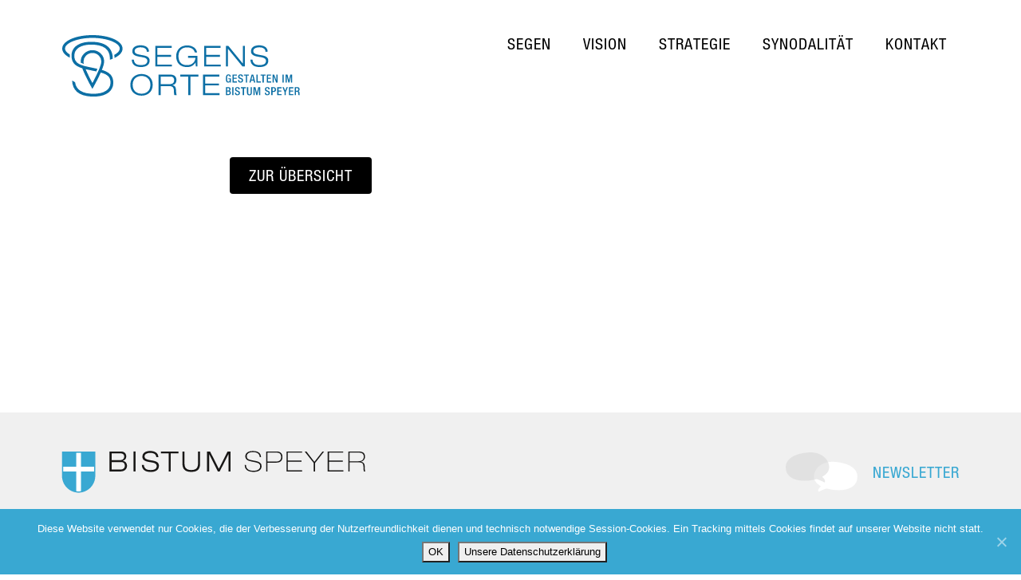

--- FILE ---
content_type: text/html; charset=UTF-8
request_url: https://segensorte.bistum-speyer.de/hilfsangebot/1558/
body_size: 37482
content:
<!doctype html>
<html lang="de">
<head>
	<meta charset="UTF-8">
	<meta name="viewport" content="width=device-width, initial-scale=1, maximum-scale=1.0, user-scalable=no">
	<link rel="profile" href="https://gmpg.org/xfn/11/">
	<link rel="shortcut icon" href="https://segensorte.bistum-speyer.de/wp-content/themes/sbs/favicon.ico">
	<meta name='robots' content='index, follow, max-image-preview:large, max-snippet:-1, max-video-preview:-1' />

	<!-- This site is optimized with the Yoast SEO plugin v24.5 - https://yoast.com/wordpress/plugins/seo/ -->
	<title>- Bistum Speyer</title>
	<link rel="canonical" href="https://segensorte.bistum-speyer.de/hilfsangebot/1558/" />
	<meta property="og:locale" content="de_DE" />
	<meta property="og:type" content="article" />
	<meta property="og:title" content="- Bistum Speyer" />
	<meta property="og:url" content="https://segensorte.bistum-speyer.de/hilfsangebot/1558/" />
	<meta property="og:site_name" content="Bistum Speyer" />
	<meta name="twitter:card" content="summary_large_image" />
	<script type="application/ld+json" class="yoast-schema-graph">{"@context":"https://schema.org","@graph":[{"@type":"WebPage","@id":"https://segensorte.bistum-speyer.de/hilfsangebot/1558/","url":"https://segensorte.bistum-speyer.de/hilfsangebot/1558/","name":"- Bistum Speyer","isPartOf":{"@id":"https://segensorte.bistum-speyer.de/#website"},"datePublished":"2020-04-04T15:37:20+00:00","inLanguage":"de","potentialAction":[{"@type":"ReadAction","target":["https://segensorte.bistum-speyer.de/hilfsangebot/1558/"]}]},{"@type":"WebSite","@id":"https://segensorte.bistum-speyer.de/#website","url":"https://segensorte.bistum-speyer.de/","name":"Bistum Speyer","description":"Segensorte","potentialAction":[{"@type":"SearchAction","target":{"@type":"EntryPoint","urlTemplate":"https://segensorte.bistum-speyer.de/?s={search_term_string}"},"query-input":{"@type":"PropertyValueSpecification","valueRequired":true,"valueName":"search_term_string"}}],"inLanguage":"de"}]}</script>
	<!-- / Yoast SEO plugin. -->


<link rel='dns-prefetch' href='//use.fontawesome.com' />
<link rel="alternate" type="application/rss+xml" title="Bistum Speyer &raquo; Feed" href="https://segensorte.bistum-speyer.de/feed/" />
<link rel="alternate" type="application/rss+xml" title="Bistum Speyer &raquo; Kommentar-Feed" href="https://segensorte.bistum-speyer.de/comments/feed/" />
<link rel='stylesheet' id='n2go-styles-css' href='https://segensorte.bistum-speyer.de/wp-content/plugins/newsletter2go/widget/styles.css?ver=6.5.7' type='text/css' media='all' />
<link rel='stylesheet' id='wp-block-library-css' href='https://segensorte.bistum-speyer.de/wp-includes/css/dist/block-library/style.css?ver=6.5.7' type='text/css' media='all' />
<style id='font-awesome-svg-styles-default-inline-css' type='text/css'>
.svg-inline--fa {
  display: inline-block;
  height: 1em;
  overflow: visible;
  vertical-align: -.125em;
}
</style>
<link rel='stylesheet' id='font-awesome-svg-styles-css' href='https://segensorte.bistum-speyer.de/wp-content/uploads/font-awesome/v5.15.1/css/svg-with-js.css' type='text/css' media='all' />
<style id='font-awesome-svg-styles-inline-css' type='text/css'>
   .wp-block-font-awesome-icon svg::before,
   .wp-rich-text-font-awesome-icon svg::before {content: unset;}
</style>
<style id='classic-theme-styles-inline-css' type='text/css'>
/**
 * These rules are needed for backwards compatibility.
 * They should match the button element rules in the base theme.json file.
 */
.wp-block-button__link {
	color: #ffffff;
	background-color: #32373c;
	border-radius: 9999px; /* 100% causes an oval, but any explicit but really high value retains the pill shape. */

	/* This needs a low specificity so it won't override the rules from the button element if defined in theme.json. */
	box-shadow: none;
	text-decoration: none;

	/* The extra 2px are added to size solids the same as the outline versions.*/
	padding: calc(0.667em + 2px) calc(1.333em + 2px);

	font-size: 1.125em;
}

.wp-block-file__button {
	background: #32373c;
	color: #ffffff;
	text-decoration: none;
}

</style>
<style id='global-styles-inline-css' type='text/css'>
body{--wp--preset--color--black: #000000;--wp--preset--color--cyan-bluish-gray: #abb8c3;--wp--preset--color--white: #ffffff;--wp--preset--color--pale-pink: #f78da7;--wp--preset--color--vivid-red: #cf2e2e;--wp--preset--color--luminous-vivid-orange: #ff6900;--wp--preset--color--luminous-vivid-amber: #fcb900;--wp--preset--color--light-green-cyan: #7bdcb5;--wp--preset--color--vivid-green-cyan: #00d084;--wp--preset--color--pale-cyan-blue: #8ed1fc;--wp--preset--color--vivid-cyan-blue: #0693e3;--wp--preset--color--vivid-purple: #9b51e0;--wp--preset--gradient--vivid-cyan-blue-to-vivid-purple: linear-gradient(135deg,rgba(6,147,227,1) 0%,rgb(155,81,224) 100%);--wp--preset--gradient--light-green-cyan-to-vivid-green-cyan: linear-gradient(135deg,rgb(122,220,180) 0%,rgb(0,208,130) 100%);--wp--preset--gradient--luminous-vivid-amber-to-luminous-vivid-orange: linear-gradient(135deg,rgba(252,185,0,1) 0%,rgba(255,105,0,1) 100%);--wp--preset--gradient--luminous-vivid-orange-to-vivid-red: linear-gradient(135deg,rgba(255,105,0,1) 0%,rgb(207,46,46) 100%);--wp--preset--gradient--very-light-gray-to-cyan-bluish-gray: linear-gradient(135deg,rgb(238,238,238) 0%,rgb(169,184,195) 100%);--wp--preset--gradient--cool-to-warm-spectrum: linear-gradient(135deg,rgb(74,234,220) 0%,rgb(151,120,209) 20%,rgb(207,42,186) 40%,rgb(238,44,130) 60%,rgb(251,105,98) 80%,rgb(254,248,76) 100%);--wp--preset--gradient--blush-light-purple: linear-gradient(135deg,rgb(255,206,236) 0%,rgb(152,150,240) 100%);--wp--preset--gradient--blush-bordeaux: linear-gradient(135deg,rgb(254,205,165) 0%,rgb(254,45,45) 50%,rgb(107,0,62) 100%);--wp--preset--gradient--luminous-dusk: linear-gradient(135deg,rgb(255,203,112) 0%,rgb(199,81,192) 50%,rgb(65,88,208) 100%);--wp--preset--gradient--pale-ocean: linear-gradient(135deg,rgb(255,245,203) 0%,rgb(182,227,212) 50%,rgb(51,167,181) 100%);--wp--preset--gradient--electric-grass: linear-gradient(135deg,rgb(202,248,128) 0%,rgb(113,206,126) 100%);--wp--preset--gradient--midnight: linear-gradient(135deg,rgb(2,3,129) 0%,rgb(40,116,252) 100%);--wp--preset--font-size--small: 13px;--wp--preset--font-size--medium: 20px;--wp--preset--font-size--large: 36px;--wp--preset--font-size--x-large: 42px;--wp--preset--spacing--20: 0.44rem;--wp--preset--spacing--30: 0.67rem;--wp--preset--spacing--40: 1rem;--wp--preset--spacing--50: 1.5rem;--wp--preset--spacing--60: 2.25rem;--wp--preset--spacing--70: 3.38rem;--wp--preset--spacing--80: 5.06rem;--wp--preset--shadow--natural: 6px 6px 9px rgba(0, 0, 0, 0.2);--wp--preset--shadow--deep: 12px 12px 50px rgba(0, 0, 0, 0.4);--wp--preset--shadow--sharp: 6px 6px 0px rgba(0, 0, 0, 0.2);--wp--preset--shadow--outlined: 6px 6px 0px -3px rgba(255, 255, 255, 1), 6px 6px rgba(0, 0, 0, 1);--wp--preset--shadow--crisp: 6px 6px 0px rgba(0, 0, 0, 1);}:where(.is-layout-flex){gap: 0.5em;}:where(.is-layout-grid){gap: 0.5em;}body .is-layout-flex{display: flex;}body .is-layout-flex{flex-wrap: wrap;align-items: center;}body .is-layout-flex > *{margin: 0;}body .is-layout-grid{display: grid;}body .is-layout-grid > *{margin: 0;}:where(.wp-block-columns.is-layout-flex){gap: 2em;}:where(.wp-block-columns.is-layout-grid){gap: 2em;}:where(.wp-block-post-template.is-layout-flex){gap: 1.25em;}:where(.wp-block-post-template.is-layout-grid){gap: 1.25em;}.has-black-color{color: var(--wp--preset--color--black) !important;}.has-cyan-bluish-gray-color{color: var(--wp--preset--color--cyan-bluish-gray) !important;}.has-white-color{color: var(--wp--preset--color--white) !important;}.has-pale-pink-color{color: var(--wp--preset--color--pale-pink) !important;}.has-vivid-red-color{color: var(--wp--preset--color--vivid-red) !important;}.has-luminous-vivid-orange-color{color: var(--wp--preset--color--luminous-vivid-orange) !important;}.has-luminous-vivid-amber-color{color: var(--wp--preset--color--luminous-vivid-amber) !important;}.has-light-green-cyan-color{color: var(--wp--preset--color--light-green-cyan) !important;}.has-vivid-green-cyan-color{color: var(--wp--preset--color--vivid-green-cyan) !important;}.has-pale-cyan-blue-color{color: var(--wp--preset--color--pale-cyan-blue) !important;}.has-vivid-cyan-blue-color{color: var(--wp--preset--color--vivid-cyan-blue) !important;}.has-vivid-purple-color{color: var(--wp--preset--color--vivid-purple) !important;}.has-black-background-color{background-color: var(--wp--preset--color--black) !important;}.has-cyan-bluish-gray-background-color{background-color: var(--wp--preset--color--cyan-bluish-gray) !important;}.has-white-background-color{background-color: var(--wp--preset--color--white) !important;}.has-pale-pink-background-color{background-color: var(--wp--preset--color--pale-pink) !important;}.has-vivid-red-background-color{background-color: var(--wp--preset--color--vivid-red) !important;}.has-luminous-vivid-orange-background-color{background-color: var(--wp--preset--color--luminous-vivid-orange) !important;}.has-luminous-vivid-amber-background-color{background-color: var(--wp--preset--color--luminous-vivid-amber) !important;}.has-light-green-cyan-background-color{background-color: var(--wp--preset--color--light-green-cyan) !important;}.has-vivid-green-cyan-background-color{background-color: var(--wp--preset--color--vivid-green-cyan) !important;}.has-pale-cyan-blue-background-color{background-color: var(--wp--preset--color--pale-cyan-blue) !important;}.has-vivid-cyan-blue-background-color{background-color: var(--wp--preset--color--vivid-cyan-blue) !important;}.has-vivid-purple-background-color{background-color: var(--wp--preset--color--vivid-purple) !important;}.has-black-border-color{border-color: var(--wp--preset--color--black) !important;}.has-cyan-bluish-gray-border-color{border-color: var(--wp--preset--color--cyan-bluish-gray) !important;}.has-white-border-color{border-color: var(--wp--preset--color--white) !important;}.has-pale-pink-border-color{border-color: var(--wp--preset--color--pale-pink) !important;}.has-vivid-red-border-color{border-color: var(--wp--preset--color--vivid-red) !important;}.has-luminous-vivid-orange-border-color{border-color: var(--wp--preset--color--luminous-vivid-orange) !important;}.has-luminous-vivid-amber-border-color{border-color: var(--wp--preset--color--luminous-vivid-amber) !important;}.has-light-green-cyan-border-color{border-color: var(--wp--preset--color--light-green-cyan) !important;}.has-vivid-green-cyan-border-color{border-color: var(--wp--preset--color--vivid-green-cyan) !important;}.has-pale-cyan-blue-border-color{border-color: var(--wp--preset--color--pale-cyan-blue) !important;}.has-vivid-cyan-blue-border-color{border-color: var(--wp--preset--color--vivid-cyan-blue) !important;}.has-vivid-purple-border-color{border-color: var(--wp--preset--color--vivid-purple) !important;}.has-vivid-cyan-blue-to-vivid-purple-gradient-background{background: var(--wp--preset--gradient--vivid-cyan-blue-to-vivid-purple) !important;}.has-light-green-cyan-to-vivid-green-cyan-gradient-background{background: var(--wp--preset--gradient--light-green-cyan-to-vivid-green-cyan) !important;}.has-luminous-vivid-amber-to-luminous-vivid-orange-gradient-background{background: var(--wp--preset--gradient--luminous-vivid-amber-to-luminous-vivid-orange) !important;}.has-luminous-vivid-orange-to-vivid-red-gradient-background{background: var(--wp--preset--gradient--luminous-vivid-orange-to-vivid-red) !important;}.has-very-light-gray-to-cyan-bluish-gray-gradient-background{background: var(--wp--preset--gradient--very-light-gray-to-cyan-bluish-gray) !important;}.has-cool-to-warm-spectrum-gradient-background{background: var(--wp--preset--gradient--cool-to-warm-spectrum) !important;}.has-blush-light-purple-gradient-background{background: var(--wp--preset--gradient--blush-light-purple) !important;}.has-blush-bordeaux-gradient-background{background: var(--wp--preset--gradient--blush-bordeaux) !important;}.has-luminous-dusk-gradient-background{background: var(--wp--preset--gradient--luminous-dusk) !important;}.has-pale-ocean-gradient-background{background: var(--wp--preset--gradient--pale-ocean) !important;}.has-electric-grass-gradient-background{background: var(--wp--preset--gradient--electric-grass) !important;}.has-midnight-gradient-background{background: var(--wp--preset--gradient--midnight) !important;}.has-small-font-size{font-size: var(--wp--preset--font-size--small) !important;}.has-medium-font-size{font-size: var(--wp--preset--font-size--medium) !important;}.has-large-font-size{font-size: var(--wp--preset--font-size--large) !important;}.has-x-large-font-size{font-size: var(--wp--preset--font-size--x-large) !important;}
.wp-block-navigation a:where(:not(.wp-element-button)){color: inherit;}
:where(.wp-block-post-template.is-layout-flex){gap: 1.25em;}:where(.wp-block-post-template.is-layout-grid){gap: 1.25em;}
:where(.wp-block-columns.is-layout-flex){gap: 2em;}:where(.wp-block-columns.is-layout-grid){gap: 2em;}
.wp-block-pullquote{font-size: 1.5em;line-height: 1.6;}
</style>
<link rel='stylesheet' id='contact-form-7-css' href='https://segensorte.bistum-speyer.de/wp-content/plugins/contact-form-7/includes/css/styles.css?ver=5.9.8' type='text/css' media='all' />
<link rel='stylesheet' id='cookie-notice-front-css' href='https://segensorte.bistum-speyer.de/wp-content/plugins/cookie-notice/css/front.css?ver=2.5.11' type='text/css' media='all' />
<link rel='stylesheet' id='wp-components-css' href='https://segensorte.bistum-speyer.de/wp-includes/css/dist/components/style.css?ver=6.5.7' type='text/css' media='all' />
<link rel='stylesheet' id='godaddy-styles-css' href='https://segensorte.bistum-speyer.de/wp-content/plugins/coblocks/includes/Dependencies/GoDaddy/Styles/build/latest.css?ver=2.0.2' type='text/css' media='all' />
<link rel='stylesheet' id='sbs-bootstrap-css' href='https://segensorte.bistum-speyer.de/wp-content/themes/sbs/assets/bootstrap/css/bootstrap.min.css?ver=4.3.1' type='text/css' media='all' />
<link rel='stylesheet' id='sbs-font-awesome-css' href='https://segensorte.bistum-speyer.de/wp-content/themes/sbs/assets/font-awesome/css/all.min.css?ver=5.11.2' type='text/css' media='all' />
<link rel='stylesheet' id='sbs-custom-fonts-css' href='https://segensorte.bistum-speyer.de/wp-content/themes/sbs/assets/fonts/css/custom-fonts.css?ver=20200219' type='text/css' media='all' />
<link rel='stylesheet' id='sbs-style-css' href='https://segensorte.bistum-speyer.de/wp-content/themes/sbs/style.css?ver=20200219' type='text/css' media='all' />
<link rel='stylesheet' id='sbs-barometer-css' href='https://segensorte.bistum-speyer.de/wp-content/themes/sbs/assets/barometer/barometer.css?ver=20200221' type='text/css' media='all' />
<link rel='stylesheet' id='sbs-segensorte-css' href='https://segensorte.bistum-speyer.de/wp-content/themes/sbs/assets/segensorte/segensorte.css?ver=20200221' type='text/css' media='all' />
<link rel='stylesheet' id='sbs-tagcloud-css' href='https://segensorte.bistum-speyer.de/wp-content/themes/sbs/assets/tagcloud/tagcloud.css?ver=20200316' type='text/css' media='all' />
<link rel='stylesheet' id='owl-css-css' href='https://segensorte.bistum-speyer.de/wp-content/themes/sbs/assets/owlcarousel/owl.carousel.min.css?ver=20201203' type='text/css' media='all' />
<link rel='stylesheet' id='own-default-css-css' href='https://segensorte.bistum-speyer.de/wp-content/themes/sbs/assets/owlcarousel/owl.theme.default.min.css?ver=20201203' type='text/css' media='all' />
<link rel='stylesheet' id='font-awesome-official-css' href='https://use.fontawesome.com/releases/v5.15.1/css/all.css' type='text/css' media='all' integrity="sha384-vp86vTRFVJgpjF9jiIGPEEqYqlDwgyBgEF109VFjmqGmIY/Y4HV4d3Gp2irVfcrp" crossorigin="anonymous" />
<link rel='stylesheet' id='msl-main-css' href='https://segensorte.bistum-speyer.de/wp-content/plugins/master-slider/public/assets/css/masterslider.main.css?ver=3.9.10' type='text/css' media='all' />
<link rel='stylesheet' id='msl-custom-css' href='https://segensorte.bistum-speyer.de/wp-content/uploads/master-slider/custom.css?ver=5.4' type='text/css' media='all' />
<link rel='stylesheet' id='bfa-font-awesome-css' href='https://use.fontawesome.com/releases/v5.15.4/css/all.css?ver=2.0.3' type='text/css' media='all' />
<link rel='stylesheet' id='bfa-font-awesome-v4-shim-css' href='https://use.fontawesome.com/releases/v5.15.4/css/v4-shims.css?ver=2.0.3' type='text/css' media='all' />
<style id='bfa-font-awesome-v4-shim-inline-css' type='text/css'>

			@font-face {
				font-family: 'FontAwesome';
				src: url('https://use.fontawesome.com/releases/v5.15.4/webfonts/fa-brands-400.eot'),
				url('https://use.fontawesome.com/releases/v5.15.4/webfonts/fa-brands-400.eot?#iefix') format('embedded-opentype'),
				url('https://use.fontawesome.com/releases/v5.15.4/webfonts/fa-brands-400.woff2') format('woff2'),
				url('https://use.fontawesome.com/releases/v5.15.4/webfonts/fa-brands-400.woff') format('woff'),
				url('https://use.fontawesome.com/releases/v5.15.4/webfonts/fa-brands-400.ttf') format('truetype'),
				url('https://use.fontawesome.com/releases/v5.15.4/webfonts/fa-brands-400.svg#fontawesome') format('svg');
			}

			@font-face {
				font-family: 'FontAwesome';
				src: url('https://use.fontawesome.com/releases/v5.15.4/webfonts/fa-solid-900.eot'),
				url('https://use.fontawesome.com/releases/v5.15.4/webfonts/fa-solid-900.eot?#iefix') format('embedded-opentype'),
				url('https://use.fontawesome.com/releases/v5.15.4/webfonts/fa-solid-900.woff2') format('woff2'),
				url('https://use.fontawesome.com/releases/v5.15.4/webfonts/fa-solid-900.woff') format('woff'),
				url('https://use.fontawesome.com/releases/v5.15.4/webfonts/fa-solid-900.ttf') format('truetype'),
				url('https://use.fontawesome.com/releases/v5.15.4/webfonts/fa-solid-900.svg#fontawesome') format('svg');
			}

			@font-face {
				font-family: 'FontAwesome';
				src: url('https://use.fontawesome.com/releases/v5.15.4/webfonts/fa-regular-400.eot'),
				url('https://use.fontawesome.com/releases/v5.15.4/webfonts/fa-regular-400.eot?#iefix') format('embedded-opentype'),
				url('https://use.fontawesome.com/releases/v5.15.4/webfonts/fa-regular-400.woff2') format('woff2'),
				url('https://use.fontawesome.com/releases/v5.15.4/webfonts/fa-regular-400.woff') format('woff'),
				url('https://use.fontawesome.com/releases/v5.15.4/webfonts/fa-regular-400.ttf') format('truetype'),
				url('https://use.fontawesome.com/releases/v5.15.4/webfonts/fa-regular-400.svg#fontawesome') format('svg');
				unicode-range: U+F004-F005,U+F007,U+F017,U+F022,U+F024,U+F02E,U+F03E,U+F044,U+F057-F059,U+F06E,U+F070,U+F075,U+F07B-F07C,U+F080,U+F086,U+F089,U+F094,U+F09D,U+F0A0,U+F0A4-F0A7,U+F0C5,U+F0C7-F0C8,U+F0E0,U+F0EB,U+F0F3,U+F0F8,U+F0FE,U+F111,U+F118-F11A,U+F11C,U+F133,U+F144,U+F146,U+F14A,U+F14D-F14E,U+F150-F152,U+F15B-F15C,U+F164-F165,U+F185-F186,U+F191-F192,U+F1AD,U+F1C1-F1C9,U+F1CD,U+F1D8,U+F1E3,U+F1EA,U+F1F6,U+F1F9,U+F20A,U+F247-F249,U+F24D,U+F254-F25B,U+F25D,U+F267,U+F271-F274,U+F279,U+F28B,U+F28D,U+F2B5-F2B6,U+F2B9,U+F2BB,U+F2BD,U+F2C1-F2C2,U+F2D0,U+F2D2,U+F2DC,U+F2ED,U+F328,U+F358-F35B,U+F3A5,U+F3D1,U+F410,U+F4AD;
			}
		
</style>
<link rel='stylesheet' id='font-awesome-official-v4shim-css' href='https://use.fontawesome.com/releases/v5.15.1/css/v4-shims.css' type='text/css' media='all' integrity="sha384-WCuYjm/u5NsK4s/NfnJeHuMj6zzN2HFyjhBu/SnZJj7eZ6+ds4zqIM3wYgL59Clf" crossorigin="anonymous" />
<style id='font-awesome-official-v4shim-inline-css' type='text/css'>
@font-face {
font-family: "FontAwesome";
font-display: block;
src: url("https://use.fontawesome.com/releases/v5.15.1/webfonts/fa-brands-400.eot"),
		url("https://use.fontawesome.com/releases/v5.15.1/webfonts/fa-brands-400.eot?#iefix") format("embedded-opentype"),
		url("https://use.fontawesome.com/releases/v5.15.1/webfonts/fa-brands-400.woff2") format("woff2"),
		url("https://use.fontawesome.com/releases/v5.15.1/webfonts/fa-brands-400.woff") format("woff"),
		url("https://use.fontawesome.com/releases/v5.15.1/webfonts/fa-brands-400.ttf") format("truetype"),
		url("https://use.fontawesome.com/releases/v5.15.1/webfonts/fa-brands-400.svg#fontawesome") format("svg");
}

@font-face {
font-family: "FontAwesome";
font-display: block;
src: url("https://use.fontawesome.com/releases/v5.15.1/webfonts/fa-solid-900.eot"),
		url("https://use.fontawesome.com/releases/v5.15.1/webfonts/fa-solid-900.eot?#iefix") format("embedded-opentype"),
		url("https://use.fontawesome.com/releases/v5.15.1/webfonts/fa-solid-900.woff2") format("woff2"),
		url("https://use.fontawesome.com/releases/v5.15.1/webfonts/fa-solid-900.woff") format("woff"),
		url("https://use.fontawesome.com/releases/v5.15.1/webfonts/fa-solid-900.ttf") format("truetype"),
		url("https://use.fontawesome.com/releases/v5.15.1/webfonts/fa-solid-900.svg#fontawesome") format("svg");
}

@font-face {
font-family: "FontAwesome";
font-display: block;
src: url("https://use.fontawesome.com/releases/v5.15.1/webfonts/fa-regular-400.eot"),
		url("https://use.fontawesome.com/releases/v5.15.1/webfonts/fa-regular-400.eot?#iefix") format("embedded-opentype"),
		url("https://use.fontawesome.com/releases/v5.15.1/webfonts/fa-regular-400.woff2") format("woff2"),
		url("https://use.fontawesome.com/releases/v5.15.1/webfonts/fa-regular-400.woff") format("woff"),
		url("https://use.fontawesome.com/releases/v5.15.1/webfonts/fa-regular-400.ttf") format("truetype"),
		url("https://use.fontawesome.com/releases/v5.15.1/webfonts/fa-regular-400.svg#fontawesome") format("svg");
unicode-range: U+F004-F005,U+F007,U+F017,U+F022,U+F024,U+F02E,U+F03E,U+F044,U+F057-F059,U+F06E,U+F070,U+F075,U+F07B-F07C,U+F080,U+F086,U+F089,U+F094,U+F09D,U+F0A0,U+F0A4-F0A7,U+F0C5,U+F0C7-F0C8,U+F0E0,U+F0EB,U+F0F3,U+F0F8,U+F0FE,U+F111,U+F118-F11A,U+F11C,U+F133,U+F144,U+F146,U+F14A,U+F14D-F14E,U+F150-F152,U+F15B-F15C,U+F164-F165,U+F185-F186,U+F191-F192,U+F1AD,U+F1C1-F1C9,U+F1CD,U+F1D8,U+F1E3,U+F1EA,U+F1F6,U+F1F9,U+F20A,U+F247-F249,U+F24D,U+F254-F25B,U+F25D,U+F267,U+F271-F274,U+F279,U+F28B,U+F28D,U+F2B5-F2B6,U+F2B9,U+F2BB,U+F2BD,U+F2C1-F2C2,U+F2D0,U+F2D2,U+F2DC,U+F2ED,U+F328,U+F358-F35B,U+F3A5,U+F3D1,U+F410,U+F4AD;
}
</style>
<script type="text/javascript" id="cookie-notice-front-js-before">
/* <![CDATA[ */
var cnArgs = {"ajaxUrl":"https:\/\/segensorte.bistum-speyer.de\/wp-admin\/admin-ajax.php","nonce":"b4d8e87a22","hideEffect":"fade","position":"bottom","onScroll":false,"onScrollOffset":100,"onClick":false,"cookieName":"cookie_notice_accepted","cookieTime":604800,"cookieTimeRejected":2592000,"globalCookie":false,"redirection":false,"cache":false,"revokeCookies":false,"revokeCookiesOpt":"automatic"};
/* ]]> */
</script>
<script type="text/javascript" src="https://segensorte.bistum-speyer.de/wp-content/plugins/cookie-notice/js/front.js?ver=2.5.11" id="cookie-notice-front-js"></script>
<script type="text/javascript" src="https://segensorte.bistum-speyer.de/wp-includes/js/jquery/jquery.js?ver=3.7.1" id="jquery-core-js"></script>
<script type="text/javascript" src="https://segensorte.bistum-speyer.de/wp-includes/js/jquery/jquery-migrate.js?ver=3.4.1" id="jquery-migrate-js"></script>
<script type="text/javascript" src="https://segensorte.bistum-speyer.de/wp-content/themes/sbs/assets/jquery/jquery.easing.min.js?ver=1.4.1" id="sbs-jquery-easing-js"></script>
<script type="text/javascript" src="https://segensorte.bistum-speyer.de/wp-content/themes/sbs/assets/jquery/jquery.matchHeight.js?ver=20200219" id="sbs-jquery-matchheight-js"></script>
<script type="text/javascript" src="https://segensorte.bistum-speyer.de/wp-content/themes/sbs/assets/vendor/popper.js?ver=1.16" id="sbs-popper-js"></script>
<script type="text/javascript" src="https://segensorte.bistum-speyer.de/wp-content/themes/sbs/assets/bootstrap/js/bootstrap.min.js?ver=4.3.1" id="sbs-bootstrap-js-js"></script>
<script type="text/javascript" src="https://segensorte.bistum-speyer.de/wp-content/themes/sbs/assets/vendor/modernizr.min.js?ver=2.8.3" id="sbs-modernizr-js"></script>
<script type="text/javascript" src="https://segensorte.bistum-speyer.de/wp-content/themes/sbs/assets/vendor/lax.min.js?ver=1.2.3" id="sbs-lax-js"></script>
<script type="text/javascript" src="https://segensorte.bistum-speyer.de/wp-content/themes/sbs/js/sbs.js?ver=20200219" id="sbs-custom-js"></script>
<script type="text/javascript" src="https://segensorte.bistum-speyer.de/wp-content/themes/sbs/assets/owlcarousel/owl.carousel.min.js?ver=20201203" id="owl-js-js"></script>
<script type="text/javascript" src="https://segensorte.bistum-speyer.de/wp-content/themes/sbs/js/skip-link-focus-fix.js?ver=20151215" id="sbs-skip-link-focus-fix-js"></script>
<script type="text/javascript" src="https://segensorte.bistum-speyer.de/wp-content/themes/sbs/assets/barometer/barometer.js?ver=20200221" id="barometer-js"></script>
<script type="text/javascript" src="https://segensorte.bistum-speyer.de/wp-content/themes/sbs/assets/custom/custom.js?ver=20201203" id="custom-js"></script>
<script type="text/javascript" src="https://segensorte.bistum-speyer.de/wp-content/themes/sbs/assets/segensorte/segensorte.js?ver=20200221" id="segensorte-js"></script>
<script type="text/javascript" src="https://segensorte.bistum-speyer.de/wp-content/themes/sbs/assets/tagcloud/tagcloud.js?ver=20200316" id="tagcloud-js"></script>
<script type="text/javascript" src="https://segensorte.bistum-speyer.de/wp-content/themes/sbs/js/jquery.mousewheel.min.js?ver=20200410" id="mousewheel-js"></script>
<link rel="https://api.w.org/" href="https://segensorte.bistum-speyer.de/wp-json/" /><link rel="EditURI" type="application/rsd+xml" title="RSD" href="https://segensorte.bistum-speyer.de/xmlrpc.php?rsd" />
<link rel='shortlink' href='https://segensorte.bistum-speyer.de/?p=1558' />
<link rel="alternate" type="application/json+oembed" href="https://segensorte.bistum-speyer.de/wp-json/oembed/1.0/embed?url=https%3A%2F%2Fsegensorte.bistum-speyer.de%2Fhilfsangebot%2F1558%2F" />
<link rel="alternate" type="text/xml+oembed" href="https://segensorte.bistum-speyer.de/wp-json/oembed/1.0/embed?url=https%3A%2F%2Fsegensorte.bistum-speyer.de%2Fhilfsangebot%2F1558%2F&#038;format=xml" />
<script>var ms_grabbing_curosr = 'https://segensorte.bistum-speyer.de/wp-content/plugins/master-slider/public/assets/css/common/grabbing.cur', ms_grab_curosr = 'https://segensorte.bistum-speyer.de/wp-content/plugins/master-slider/public/assets/css/common/grab.cur';</script>
<meta name="generator" content="MasterSlider 3.9.10 - Responsive Touch Image Slider | avt.li/msf" />
<meta name="generator" content="Elementor 3.21.8; features: e_optimized_assets_loading, additional_custom_breakpoints; settings: css_print_method-external, google_font-enabled, font_display-auto">
		<style type="text/css" id="wp-custom-css">
			.leichtesprache-absatz .elementor-text-editor,
.leichtesprache-absatz p,
.leichtesprache-absatz li {
  font-family: "Helvetica", 'Arial', Sans-serif !important;
  font-weight: 500;
  font-style: normal;
	margin-bottom: 0 !important;
}

.page-id-6574 .entry-content p b,
.page-id-6574 .entry-content p strong,
.page-id-6574 .entry-content li strong,
.page-id-6574 .entry-content h3,
.page-id-6574 .entry-content h4,
.page-id-6574 .entry-content h5{
	font-family: "Helvetica", 'Arial', Sans-serif !important;
	font-weight: 800;
	font-style: bold;
}

.page-id-6574 .entry-content h3 {
	font-size: 30px;
	letter-spacing: 0;
	line-height: 1.2em;
	text-transform: none;
}

.page-id-6574 .entry-content h4,
.page-id-6574 .entry-content h5 {
	font-size: 20px;
	letter-spacing: 0;
	line-height: 1.2em;
	margin-bottom: -20px;
	text-transform: none;
}

.leichtesprache-absatz ul {
	margin-bottom: 0;
	padding-left: 2em;
}

.zeilenbreit img {
	width: 100%;
}

.elementor-text-editor ul {
	font-size: 20px !important;
}

.leichtesprache-absatz.infobox {
	background-color: #FFD513;
}
.p-author { /* Artikelteaser > Newshead Authorenname */
	display: none !important; /* 230125 ms: entfernen */
} 		</style>
			<!-- Copyright (c) 2000-2020 etracker GmbH. All rights reserved. -->
<!-- This material may not be reproduced, displayed, modified or distributed -->
<!-- without the express prior written permission of the copyright holder. -->
<!-- etracker tracklet 4.1 -->
<script type="text/javascript">
//var et_pagename = "";
//var et_areas = "";
//var et_target = "";
//var et_tval = "";
//var et_tonr = "";
//var et_tsale = 0;
//var et_basket = "";
</script>
<script id="_etLoader" type="text/javascript" charset="UTF-8" data-block-cookies="true" data-respect-dnt="true" data-secure-code="OXE3ss" src="//static.etracker.com/code/e.js"></script>
<!-- etracker tracklet 4.1 end -->
</head>

<body class="hilfsangebot-template-default single single-hilfsangebot postid-1558 cookies-not-set _masterslider _ms_version_3.9.10 elementor-default elementor-kit-64">
<div id="page" class="site">
	<a class="skip-link screen-reader-text" href="#content">Weiter zum Inhalt</a>
	<nav class="navbar navbar-custom navbar-expand-lg navbar-light fixed-top offcanvas offcanvas-right" id="mainNav">
		<div class="container">
			<div class="navheader-custom">
				<a href="https://segensorte.bistum-speyer.de/" rel="home"><img class="brand-img" src="/wp-content/uploads/segensorte-speyer-logo.svg" alt="Bistum Speyer" /></a>
				<button class="navbar-toggler navbar-toggler-right" data-target="#navbarOffcanvas" type="button" data-toggle="offcanvas" aria-label="Toggle navigation">
					<span class="navbar-toggler-icon"></span>
				</button>
			</div>
			<div id="navbarOffcanvas" class="navbar-main-menu sidebar-offcanvas">
			<ul id="menu-hauptmenue" class="nav navbar-nav ml-auto"><li id="menu-item-42" class="menu-item menu-item-type-post_type menu-item-object-page menu-item-42 nav-item"><a href="https://segensorte.bistum-speyer.de/segensorte/segen/" class="nav-link">Segen</a></li>
<li id="menu-item-5002" class="menu-item menu-item-type-post_type menu-item-object-page menu-item-has-children menu-item-5002 nav-item dropdown"><a href="https://segensorte.bistum-speyer.de/vision/" class="nav-link dropdown-toggle" data-toggle="dropdown">Vision</a>
<div class="dropdown-menu">
<a href="https://segensorte.bistum-speyer.de/vision/" class=" dropdown-item">Unsere Vision</a><a href="https://segensorte.bistum-speyer.de/visionsprozess/" class=" dropdown-item">Visionsprozess</a><a href="https://segensorte.bistum-speyer.de/material/" class=" dropdown-item">Material</a><a href="https://segensorte.bistum-speyer.de/mitmachen/gottvoll/" class=" dropdown-item">gott.voll Karten</a><a href="https://segensorte.bistum-speyer.de/vision/leichte-sprache/" class=" dropdown-item">Leichte Sprache</a></div>
</li>
<li id="menu-item-5159" class="menu-item menu-item-type-post_type menu-item-object-page menu-item-has-children menu-item-5159 nav-item dropdown"><a href="https://segensorte.bistum-speyer.de/strategie/" class="nav-link dropdown-toggle" data-toggle="dropdown">Strategie</a>
<div class="dropdown-menu">
<a href="https://segensorte.bistum-speyer.de/strategie/" class=" dropdown-item">Aktuelles</a></div>
</li>
<li id="menu-item-5121" class="menu-item menu-item-type-post_type menu-item-object-page menu-item-has-children menu-item-5121 nav-item dropdown"><a href="https://segensorte.bistum-speyer.de/?page_id=5089" class="nav-link dropdown-toggle" data-toggle="dropdown">Synodalität</a>
<div class="dropdown-menu">
<a href="https://segensorte.bistum-speyer.de/synodaler-weg/" class=" dropdown-item">Synodaler Weg</a><a href="https://segensorte.bistum-speyer.de/weltsynode/" class=" dropdown-item">Weltsynode</a></div>
</li>
<li id="menu-item-5005" class="menu-item menu-item-type-post_type menu-item-object-page menu-item-5005 nav-item"><a href="https://segensorte.bistum-speyer.de/kontakt/" class="nav-link">Kontakt</a></li>
</ul>			</div>
		</div>
	</nav>
	<div class="outer-content-wrapper"></div>	<div class="content-wrapper wrap-full">
		<div id="primary" class="content-area">
			<main id="main" class="site-main" role="main">
				<div class="container">
					<div class="row bloginner">
						<div class="col-md-12">
						
<article id="post-1558" class="post-1558 hilfsangebot type-hilfsangebot status-publish hentry">
<div class="full-width-row">
<div class="news itemrow">	
	
<div class="inside">
	
	<header class="entry-header">
		<div class="two-thirds">
				</div>
	</header>	
	<!-- 	Entfernt JA:	<span class="p-author"><span class="newshead">Felix Goldinger</span> -->
		
	<div class="entry-content">
		<div class="two-thirds">
												<span class="empty"></span>
				<!---->
		<div class="btn btn-default"><a href="/strategie">zur Übersicht</a></div>
		</div>

	</div>

	<!--<footer class="entry-footer">
			</footer>-->

</div>
</div>
</div>
</article>
						</div>
					</div>
				</div>
			</main>
		</div>
	</div>
					
	<footer id="colophon" class="footer" role="contentinfo">
		<div class="site-info container">
			<div class="row">
				<div class="col-lg-4">
					<p class="text-muted"><a href="https://bistum-speyer.de" title="Bistum Speyer" target="_blank"><img class="img-fluid footer-brand" src="https://segensorte.bistum-speyer.de/wp-content/themes/sbs/images/bistum_speyer_logo.svg" alt="Bistum Speyer" /></a></p>
					<p>© <a href="https://bistum-speyer.de" title="Bistum Speyer" target="_blank">Bistum Speyer</a></p>
				</div>
				<div class="col-lg-8">
					<div class="footer-col-wrapper float-right">
						<div class="footer-menu text-muted">
							<ul id="menu-footer-interactive" class="footer-nav interactive"><li id="menu-item-49" class="menu-item menu-item-type-custom menu-item-object-custom menu-item-49 nav-item"><a href="/aktuelles/informieren#newsletter" class="nav-link">Newsletter</a></li>
</ul>						</div>
						<div class="footer-menu">
							<ul id="menu-footer-legal" class="footer-nav legal"><li id="menu-item-51" class="menu-item menu-item-type-post_type menu-item-object-page menu-item-51 nav-item"><a href="https://segensorte.bistum-speyer.de/impressum/" class="nav-link">Impressum</a></li>
<li id="menu-item-50" class="menu-item menu-item-type-post_type menu-item-object-page menu-item-privacy-policy menu-item-50 nav-item"><a href="https://segensorte.bistum-speyer.de/datenschutzerklaerung/" class="nav-link">Datenschutzerklärung</a></li>
</ul>						</div>
					</div>
				</div>
			</div>
		</div>
	</footer>
	<div class="totop"><a class="btt" href="#top"><i class="fas fa-chevron-up"></i></a></div>
	<style id='core-block-supports-inline-css' type='text/css'>
/**
 * Core styles: block-supports
 */

</style>
<link rel='stylesheet' id='dashicons-css' href='https://segensorte.bistum-speyer.de/wp-includes/css/dashicons.css?ver=6.5.7' type='text/css' media='all' />
<link rel='stylesheet' id='acf-global-css' href='https://segensorte.bistum-speyer.de/wp-content/plugins/advanced-custom-fields-pro/assets/build/css/acf-global.css?ver=6.3.3' type='text/css' media='all' />
<link rel='stylesheet' id='acf-input-css' href='https://segensorte.bistum-speyer.de/wp-content/plugins/advanced-custom-fields-pro/assets/build/css/acf-input.css?ver=6.3.3' type='text/css' media='all' />
<link rel='stylesheet' id='fea-public-css' href='https://segensorte.bistum-speyer.de/wp-content/plugins/acf-frontend-form-element/assets/css/frontend-admin.css?ver=3.21.3.4' type='text/css' media='all' />
<script type="text/javascript" src="https://segensorte.bistum-speyer.de/wp-content/plugins/coblocks/dist/js/coblocks-animation.js?ver=3.1.12" id="coblocks-animation-js"></script>
<script type="text/javascript" src="https://segensorte.bistum-speyer.de/wp-content/plugins/coblocks/dist/js/vendors/tiny-swiper.js?ver=3.1.12" id="coblocks-tiny-swiper-js"></script>
<script type="text/javascript" id="coblocks-tinyswiper-initializer-js-extra">
/* <![CDATA[ */
var coblocksTinyswiper = {"carouselPrevButtonAriaLabel":"Vorherige","carouselNextButtonAriaLabel":"N\u00e4chste","sliderImageAriaLabel":"Bild"};
/* ]]> */
</script>
<script type="text/javascript" src="https://segensorte.bistum-speyer.de/wp-content/plugins/coblocks/dist/js/coblocks-tinyswiper-initializer.js?ver=3.1.12" id="coblocks-tinyswiper-initializer-js"></script>

		<!-- Cookie Notice plugin v2.5.11 by Hu-manity.co https://hu-manity.co/ -->
		<div id="cookie-notice" role="dialog" class="cookie-notice-hidden cookie-revoke-hidden cn-position-bottom" aria-label="Cookie Notice" style="background-color: rgba(57,168,210,1);"><div class="cookie-notice-container" style="color: #000000"><span id="cn-notice-text" class="cn-text-container">Diese Website verwendet nur Cookies, die der Verbesserung der Nutzerfreundlichkeit dienen und technisch notwendige Session-Cookies. Ein Tracking mittels Cookies findet auf unserer Website nicht statt.</span><span id="cn-notice-buttons" class="cn-buttons-container"><button id="cn-accept-cookie" data-cookie-set="accept" class="cn-set-cookie cn-button cn-button-custom button" aria-label="OK">OK</button><button data-link-url="https://segensorte.bistum-speyer.de/datenschutzerklaerung/" data-link-target="_blank" id="cn-more-info" class="cn-more-info cn-button cn-button-custom button" aria-label="Unsere Datenschutzerklärung">Unsere Datenschutzerklärung</button></span><button type="button" id="cn-close-notice" data-cookie-set="accept" class="cn-close-icon" aria-label="No"></button></div>
			
		</div>
		<!-- / Cookie Notice plugin --></div>
</body>
</html>

--- FILE ---
content_type: text/css
request_url: https://segensorte.bistum-speyer.de/wp-content/themes/sbs/assets/fonts/css/custom-fonts.css?ver=20200219
body_size: 2256
content:
/**
 * @license
 * MyFonts Webfont Build ID 3803251, 2019-09-03T06:26:11-0400
 * 
 * The fonts listed in this notice are subject to the End User License
 * Agreement(s) entered into by the website owner. All other parties are 
 * explicitly restricted from using the Licensed Webfonts(s).
 * 
 * You may obtain a valid license at the URLs below.
 * 
 * Webfont: HelveticaNeueLTPro-Cn by Linotype
 * URL: https://www.myfonts.com/fonts/linotype/neue-helvetica/pro-57-condensed/
 * 
 * Webfont: HelveticaNeueLTPro-ThEx by Linotype
 * URL: https://www.myfonts.com/fonts/linotype/neue-helvetica/pro-33-thin-extended/
 * 
 * Webfont: HelveticaNeueLTPro-BdEx by Linotype
 * URL: https://www.myfonts.com/fonts/linotype/neue-helvetica/pro-73-bold-extended/
 * 
 * 
 * License: https://www.myfonts.com/viewlicense?type=web&buildid=3803251
 * Licensed pageviews: 250,000
 * Webfonts copyright: Copyright &#x00A9; 2014 Monotype Imaging Inc. All rights reserved.
 * 
 * © 2019 MyFonts Inc
*/

/* @import must be at top of file, otherwise CSS will not work 
@import url("//hello.myfonts.net/count/3a0873"); */

@font-face {
  font-family: 'HelveticaNeueLTPro-Cn';
  font-style: normal;
  font-weight: 400;
  src: url('../webfonts/3A0873_0_0.eot');src: url('../webfonts/3A0873_0_0.eot?#iefix') format('embedded-opentype'),url('../webfonts/3A0873_0_0.woff2') format('woff2'),url('../webfonts/3A0873_0_0.woff') format('woff'),url('../webfonts/3A0873_0_0.ttf') format('truetype');
}

@font-face {
  font-family: 'HelveticaNeueLTPro-ThEx';
  font-style: normal;
  font-weight: 400;
  src: url('../webfonts/3A0873_1_0.eot');src: url('../webfonts/3A0873_1_0.eot?#iefix') format('embedded-opentype'),url('../webfonts/3A0873_1_0.woff2') format('woff2'),url('../webfonts/3A0873_1_0.woff') format('woff'),url('../webfonts/3A0873_1_0.ttf') format('truetype');
}

@font-face {
  font-family: 'HelveticaNeueLTPro-BdEx';
  font-style: normal;
  font-weight: 400;
  src: url('../webfonts/3A0873_2_0.eot');src: url('../webfonts/3A0873_2_0.eot?#iefix') format('embedded-opentype'),url('../webfonts/3A0873_2_0.woff2') format('woff2'),url('../webfonts/3A0873_2_0.woff') format('woff'),url('../webfonts/3A0873_2_0.ttf') format('truetype');
}

--- FILE ---
content_type: text/css
request_url: https://segensorte.bistum-speyer.de/wp-content/themes/sbs/assets/segensorte/segensorte.css?ver=20200221
body_size: 46089
content:
/* CSS SEGENSORTE */


/* Behelfs-Margin - MUSS GELOESCHT WERDEN */
.page-id-22 .content-wrapper,
.page-template-page-template-segensorte-form,
.page-template-page-template-hilfsangebote-form {
    margin-top: 220px;
}

/* Formular Segensorte */
.page-template-page-template-segensorte-form *[data-name="latitude"], /* Interne Felder auf der Frontend-Map ausblenden */
.page-template-page-template-segensorte-form *[data-name="longitude"],
.page-template-page-template-hilfsangebote-form *[data-name="latitude"], /* Interne Felder auf der Frontend-Map ausblenden */
.page-template-page-template-hilfsangebote-form *[data-name="longitude"] {
	display: none !important;
}

/* Map Segensorte */

.maps {
    text-align: center;
}

.zoom {
    /*display:flex; b.a.w. deaktiviert */
    display: none;
    padding: 0;
    margin-top:40px;
}

.zoom a {
    cursor: pointer;
    display:flex;
    justify-content: center;
    align-items: center;
    padding: 5px;
    background:#000;
    border-radius:5px;
    margin-right:10px;
    transition: all 0.3s;
}
.zoom a:hover{
    background:#39a8d2;
}

.zoom a img {
    width: 25px;
    height: auto;
}


.wrapper-segensorte	.map-unpositioned .wrapper-unpositioned {
	color: #fff;
}

.wrapper-segensorte .wrapper-positioned {
    overflow: hidden; /* Map wird innerhalb mittels drag'n drop verschoben */
    display: inline-block;
    padding: 35px 4px 0; /* Platz fuer die Marker */
}
.wrapper-segensorte	.map-positioned {        
    display: inline-block;
    position: relative;
    overflow: visible;
    max-width: 968px;
    max-height: 870px;
}
.wrapper-segensorte .map-unpositioned {
    display: inline-block;
    position: relative;
    overflow: hidden;
    max-width: 847px;
    max-height: 750px;
}

.maps .map-positioned img{width:968px; height: auto; max-width: initial; cursor: move;}
.maps .map-unpositioned img{width:847px; height: auto; max-width: initial;}

.wrapper-segensorte	.pointer-temp .pointer-dummy, 
.wrapper-segensorte	.map-positioned .pointer, 
.wrapper-segensorte .map-unpositioned .pointer {
    position: absolute;
    top: 0; /* Veraendert mittels jQuery */
    left: 0; /* Veraendert mittels jQuery */
    z-index: 5;
    width: 30px;
    height: 47px;
    background-size: 30px 47px !important;
    cursor: pointer;
    opacity: 0.4;
}

.wrapper-segensorte	.pointer-temp .pointer-dummy-active, 
.wrapper-segensorte	.map-positioned .pointer.active,
.wrapper-segensorte	.map-unpositioned .pointer.active {
    width: 48px;
    height: 79px;
    background-size: 47px 84px !important;
    opacity: 1;
}
.wrapper-segensorte .map-positioned .pointer.hidden,
.wrapper-segensorte .map-unpositioned .pointer.hidden {
    display: none !important;
}
.wrapper-segensorte .pointer.ortstermin.positioned {	
	background: url("img/marker-solid-magenta.svg") center bottom no-repeat transparent;
	z-index: 10;
}
.wrapper-segensorte .pointer.ortstermin.unpositioned {	
	background: url("img/marker-solid-magenta.svg") center bottom no-repeat transparent;
	z-index: 10;
}
.wrapper-segensorte .pointer.wunschsegensort.positioned {	
    background: url("img/marker-green.svg") center bottom no-repeat transparent;
    z-index: 20;
}
.wrapper-segensorte .pointer.wunschsegensort.unpositioned {	
    background: url("img/marker-green-heart.svg") center bottom no-repeat transparent;
    z-index: 20;
}
.wrapper-segensorte .pointer.lieblingssegensort.positioned {	
	background: url("img/marker-yellow.svg") center bottom no-repeat transparent;
	z-index: 30;
}
.wrapper-segensorte .pointer.lieblingssegensort.unpositioned {	
	background: url("img/marker-yellow-heart.svg") center bottom no-repeat transparent;
	z-index: 30;
}
.wrapper-segensorte .pointer.hilfsangebot.positioned {	
	background: url("img/marker-blue.svg") center bottom no-repeat transparent;
	z-index: 40;
}
.wrapper-segensorte .pointer.hilfsangebot.unpositioned {	
	background: url("img/marker-blue-heart.svg") center bottom no-repeat transparent;
	z-index: 40;
}

.groupcount {
    position: absolute;
    width: 30px;
    height: 30px;
    margin-top: 46px;
    z-index: 500;
}
.groupcount.active {
    width: 30px;
    height: 30px;
    margin: 73px  9px 0;
}
.groupcount .inner {
    color: #000;
    background: rgba(57,168,210,0.5);
    width: 30px;
    height: 30px;
    border-radius: 15px;
    position: absolute;
    left: 0; 
    right: 0;
    text-align: center;
    margin: 0 auto;
    bottom: 0;
    cursor: pointer;
    z-index: 1000;
}

#groupbox {
    opacity: 0;
    max-width: 0;
    max-height: 0;
    z-index: 1000;
    position: absolute;
    top: 30%;
    left: 50%;
    margin-top: -50px;
    margin-left: -100px;
    background: rgba(255, 255, 255, 0.7);
    border: 1px solid #000;
    min-width: initial;
    min-height: initial;
    padding: 0;
    transition: all 0.7s;
}
#groupbox.active {
    opacity: 1;
    max-width: 50%;
    min-width: 300px;
    min-height: 200px;
    max-height: 70%;
    padding: 10px 45px 10px 10px;
    transition: all 0.7s;
    overflow: auto;
}
@media screen and (max-width:1199px) {
    #groupbox {
        top: 0%;
        left: 0%;
        margin-top: 0;
        margin-left: 0;
    }
    #groupbox.active {
        max-width: 100%;
        max-height: 100%;
    }
}
#groupbox .close {
    position: absolute;
    right: 10px;
    top: 10px;
    background: #000;
    opacity: 1;
    border-radius: 5px;
    transition: all 0.3s;
}
#groupbox .close:hover {
    background: #39a8d2;
    transition: all 0.3s;
}
#groupbox .close img {
    width: 25px !important;
    height: 25px !important;
    cursor: pointer;
}
#groupbox .marker {
    position: static;
    display: block;
    background-size: 30px 47px !important;
    margin: 5px 0;
    padding-left: 50px;
    min-height: 50px;
    text-align: left;
    cursor: pointer;
}
#groupbox .marker.ortstermin {
    background: url("img/marker-solid-magenta.svg") left top no-repeat transparent;
}
#groupbox .marker.wunschsegensort {
    background: url("img/marker-green.svg") left top no-repeat transparent;
}
#groupbox .marker.lieblingssegensort {
    background: url("img/marker-yellow.svg") left top no-repeat transparent;
}
#groupbox .marker.hilfsangebot {
    background: url("img/marker-blue.svg") left top no-repeat transparent;
}

/* Tabellen Segensorte */
@media screen and (min-width:1200px) {
    .col-xl-4 {
        margin-top: 0;
        transition: all 0.5s
    }
    .col-xl-4.shift {
        margin-top: 1150px;
        transition: all 0.5s
    }
}

#details .headline .curr-title.first {
    font-size: 16px;
    font-weight: bold;
    display: flex;
    align-items: center;
}
#details.tables,
#details.tables h2,
#details.tables span,
#details.tables a,
#details.tables p {
    font-size: 16px;
}

/* Lieblingssegensorte */
.tables .table-lieblingssegensorte.hidden {
    display: none;
}
.tables .table-lieblingssegensorte .tab-lieblingssegensort.hidden {
    display: none;
}

/* Wunschsegensorte */
.tables .table-wunschsegensorte.hidden {
    display: none;
}
.tables .table-wunschsegensorte .tab-wunschsegensort.hidden {
    display: none;
}

.counter-ot,.counter-ha{
    font-size: 24px;
    text-transform: uppercase;
    display:flex;
    align-items: baseline;
    line-height:1.3;
}
.counter-ot span,.counter-ha span{
    background:url('img/ortstermin-element-magenta.svg') 0 0 no-repeat;
    background-size:contain;
    color:#fff;
    font-family: 'HelveticaNeueLTPro-BdEx';
    font-size:40px;
    height: 140px;
    width: 140px;
    display: flex;
    justify-content: center;
    align-items: center;
}
.counter-ha span{
    background:url('img/ortstermin-element-blue.svg') 0 0 no-repeat;
    background-size:contain;
}


.filtertext {
    display: block;
    text-align: left;
    margin-top: 30px;
}
.legende{display:flex;justify-content: space-between;max-width:968px;margin:40px 0;align-items:flex-end;}
.legende .box-left,.legende .box-right {font-size:24px;text-transform:uppercase;}
.legende .ot,.legende .lso,.legende .wso,.legende .ha,.legende .oa,.legende .ma{
    display:flex;
    align-items: center;
    color: #000;
    transition: all 0.3s;
}
.legende a:hover {
    color:#39a8d0;
    transition: all 0.3s;
} 

.legende .ot:before{background:url('img/marker-solid-magenta.svg') 0 0 no-repeat;}
.legende .lso:before{background:url('img/marker-solid-yellow.svg') 0 0 no-repeat;}
.legende .wso:before{background:url('img/marker-solid-green.svg') 0 0 no-repeat;}
.legende .ha:before{background:url('img/marker-solid-blue.svg') 0 0 no-repeat;}
.legende .ot.reset:before{background:url('img/Segensorte_Zoom_Buttons-2.svg') 0 0 no-repeat; background-color: #000; width: 20px; height: 20px; content: ''; margin-right: 30px; background-size: contain; border-radius: 3px;}
.legende .ma:before{background:url('img/mit-adresse.svg') 0 0 no-repeat;}
.legende .oa:before{background:url('img/ohne-adresse.svg') 0 0 no-repeat;}

.legende .ot:before,.legende .lso:before,.legende .wso:before,.legende .ha:before,.legende .oa:before,.legende .ma:before{
    content:'';
    width:30px;
    height:30px;
    margin-right:20px;
    background-size:contain;
  }

  .legende .oa:before,.legende .ma:before{
      width:20px;
      height:20px;
  }

.einreichen {
    margin:40px 0 0 0;
    margin-left:10%;
}
.einreichen .btn,
.btn.hilfsangebot {
    margin-top:20px;
    color: #fff;
    background: #000;
    text-transform:uppercase;
    font-size:20px;
    transition: all 0.3s;
}
.einreichen .btn:hover,
.btn.hilfsangebot:hover {
    background:#39a8d0;
}

.tab-ortstermine,
.tab-hilfsangebote {
    display: none;
    transition: all 1.0s;
}
.tab-ortstermine.active,
.tab-hilfsangebote.active {
    display: block;
    transition: all 1.0s;
}

/* Randspalten Box */
.tables {border:1px solid #000;padding:40px;background:#fff;}
.headline span.curr-title.first{font-family: 'HelveticaNeueLTPro-Cn';font-size:30px;text-transform:uppercase;line-height:1.2;display:inline-flex;margin-bottom:20px;}
.headline span.curr-title.first:before{
    content:'';
    width:40px;
    height:60px;
    margin-right:15px;
    background-size:contain !important;
}
.tab-ortstermine .headline span.curr-title.first:before{
    background:url('img/marker-solid-magenta.svg') 0 0 no-repeat;
}
.tab-hilfsangebote .headline span.curr-title.first:before{
    background:url('img/marker-solid-blue.svg') 0 0 no-repeat;
}

.tables h2{font-size:20px;font-family: 'HelveticaNeueLTPro-Cn';letter-spacing:1px;margin-top:20px;}
.tables .row{padding:0;}
.tables .label{text-transform:uppercase;}
.table-ortstermin .row{border-bottom:solid 1px #000;}
.headline a{
    font-size:20px;text-decoration: none;color:#000;text-transform:uppercase;display:block;position:relative;    padding: 10px 0;
    border-top: 1px solid #000;
    border-bottom: 1px solid #000;
    margin-bottom: -1px;
    transition:all 0.5s;
}
.headline a[aria-expanded="true"]{
    border-bottom:none;
}
.headline a:before,.headline a:after{
position:absolute;
content:'';
width:16px;
display:block;
right:10px;
transform: rotate(135deg);
height:2px;
top:25px;
background:#000;
transition:all 0.5s;
}
.headline a:after{
    transform: rotate(45deg);
    right:21px;
    transition:all 0.5s;
}

.headline a[aria-expanded="true"]:after,.headline a[aria-expanded="true"]:before{
    right:10px;
    width:24px;
}

.no-content .headline a{pointer-events: none;}

.no-content .headline a[aria-expanded="true"]:after,.no-content .headline a[aria-expanded="true"]:before,.no-content .headline a:after,.no-content .headline a:before{
    display:none;
}

.tab-lieblingssegensort span.positioned,.tab-lieblingssegensort span.unpositioned,.tab-wunschsegensort span.positioned,.tab-wunschsegensort span.unpositioned{
    display:flex;
}

.tab-lieblingssegensort span.positioned:before,.tab-lieblingssegensort span.unpositioned:before,.tab-wunschsegensort span.positioned:before,.tab-wunschsegensort span.unpositioned:before{
    content:'';
    background:#f00;
    width:30px;
    height:30px;
    margin-right:10px;
    background:url('img/marker-yellow.svg') 0 0 no-repeat;
    background-size: contain;
}

.tab-lieblingssegensort span.unpositioned:before{
    background:url('img/marker-yellow-heart.svg') 0 0 no-repeat;
    background-size: contain;
}

.tab-wunschsegensort span.positioned:before{
    background:url('img/marker-green.svg') 0 0 no-repeat;
    background-size: contain;
}


.tab-wunschsegensort span.unpositioned:before{
    background:url('img/marker-green-heart.svg') 0 0 no-repeat;
    background-size: contain;
}

.segensorte-section-1 .jet-parallax-section__image{
background-size:300px !important;
}

/* Formulare */

.page-template-page-template-segensorte-form #content,
.page-template-page-template-hilfsangebote-form #content {
    max-width: 1920px;
    margin: 0 auto;
    padding: 0 6%;
}

.page-template-page-template-segensorte-form h1,
.page-template-page-template-hilfsangebote-form h1 {
    margin-bottom: 100px;
}

#acf-form {
    padding: 0 6%;
    margin-bottom: 60px;
}

html .acf-fields>.acf-field {
    border: none;
    display: flex;
    padding: 0 15px;
    flex-direction: column;
}

.page-template-page-template-segensorte-form .acf-field .acf-label,
.page-template-page-template-hilfsangebote-form .acf-field .acf-label {
    order: 2;
}
.page-template-page-template-segensorte-form .lieblingssegensorte > .acf-label,
.page-template-page-template-segensorte-form .beschr-ot > .acf-label,
.page-template-page-template-segensorte-form .wunschsegensorte > .acf-label,
.page-template-page-template-hilfsangebote-form .keinort-ha > .acf-label {
    order: 0;
}
.page-template-page-template-hilfsangebote-form .acf-field.acf-field-5e749b0381856 > .acf-label {
    order: 0;
    padding: 0;
    margin-top: 40px;
}



#acf-form .acf-field input[type="text"],
#acf-form .acf-field input[type="date"],
#acf-form .acf-field input[type="email"],
#acf-form .acf-field input[type="number"] {
    border: none !important;
    border-bottom: 1px solid #000 !important;
}

.acf-table>tbody>tr {
    display: inline-grid;
    width: 33%;
}

html .acf-repeater .acf-row-handle.order {
    display: none;
}

html .acf-repeater>table {
    background: none;
    border: none;
}

html .acf-table>tbody>tr>td {
    border: none !important;
}

.acf-field.schlagworte > .acf-label,
.lieblingssegensorte > .acf-label,
.wunschsegensorte > .acf-label,
.acf-field-5e4692d074983 > .acf-label {
    order: initial;
}

.acf-field.schlagworte .acf-fields .acf-label {
    display: none;
}

.acf-field.schlagworte .acf-row .acf-field.beschreibung .acf-input-wrap input {
    margin-left: 40px;
}

.acf-field.schlagworte .acf-row .acf-field.beschreibung .acf-input-wrap:before {
    content: '';
    width: 25px;
    height: 25px;
    display: block;
    background-size: contain;
    position: absolute;
    bottom: -10px;
    left: 0;
}

html .acf-field.beschreibung {
    padding: 15px 30px 15px 0;
}

.acf-field.schlagworte .acf-row:nth-child(1) .acf-field.beschreibung .acf-input-wrap:before {
    background: url(/wp-content/uploads/input-1.svg) 0 0 no-repeat;
    background-size: contain;
}

.acf-field.schlagworte .acf-row:nth-child(2) .acf-field.beschreibung .acf-input-wrap:before {
    background: url(/wp-content/uploads/input-2.svg) 0 0 no-repeat;
    background-size: contain;
}

.acf-field.schlagworte .acf-row:nth-child(3) .acf-field.beschreibung .acf-input-wrap:before {
    background: url(/wp-content/uploads/input-3.svg) 0 0 no-repeat;
    background-size: contain;
}

.acf-field.schlagworte .acf-row:nth-child(4) .acf-field.beschreibung .acf-input-wrap:before {
    background: url(/wp-content/uploads/input-4.svg) 0 0 no-repeat;
    background-size: contain;
}

.acf-field.schlagworte .acf-row:nth-child(5) .acf-field.beschreibung .acf-input-wrap:before {
    background: url(/wp-content/uploads/input-5.svg) 0 0 no-repeat;
    background-size: contain;
}

.acf-field.schlagworte .acf-row:nth-child(6) .acf-field.beschreibung .acf-input-wrap:before {
    background: url(/wp-content/uploads/input-6.svg) 0 0 no-repeat;
    background-size: contain;
}

.schlagworte .acf-label label,
.lieblingssegensorte .acf-label label[for="acf-field_5e469162aa257"],
.acf-label label[for="acf-field_5e46940b25c32"],
.acf-label label[for="acf-field_5e4692d074983"] {
    font-size: 40px;
    text-transform: uppercase;
    font-weight: 700 !important;
    margin: 0 !important;
    text-indent: -65px;
    font-family: 'HelveticaNeueLTPro-BdEx';
    line-height:1;
}
.schlagworte .acf-label label{text-indent:-55px;}
.schlagworte{max-width:75%;}
.schlagworte .acf-label label span,
.lieblingssegensorte .acf-label:first-child>label span,.acf-label label[for="acf-field_5e4692d074983"] span,.acf-label label[for="acf-field_5e46940b25c32"] span {
    font-size: 30px;
    text-transform: uppercase;
    font-weight: 400 !important;
    font-family: 'HelveticaNeueLTPro-Cn';
}

.lat-lso,
.lon-lso,
.lat-wso,
.lon-wso,
.lat-ot,
.lon-ot,
label[for="acf-field_5e469162aa257-row-0-field_5e46924caa25a"],
label[for="acf-field_5e469162aa257-row-1-field_5e46924caa25a"],
label[for="acf-field_5e469162aa257-row-2-field_5e46924caa25a"],
label[for="acf-field_5e46940b25c32-row-0-field_5e4694db25c35"],
label[for="acf-field_5e46940b25c32-row-1-field_5e4694db25c35"],
label[for="acf-field_5e46940b25c32-row-2-field_5e4694db25c35"],
label[for="acf-field_5e469162aa257-row-0-field_5e5fb23b26440"],
label[for="acf-field_5e469162aa257-row-1-field_5e5fb23b26440"],
label[for="acf-field_5e469162aa257-row-2-field_5e5fb23b26440"],
label[for="acf-field_5e46940b25c32-row-0-field_5e60a801e66db"],
label[for="acf-field_5e46940b25c32-row-1-field_5e60a801e66db"],
label[for="acf-field_5e46940b25c32-row-2-field_5e60a801e66db"]
{
    display: none !important;
}

.acf-field-5e46906aaa251,
.acf-field-5e469041aa250,
.acf-field-5e46908eaa252,
.acf-field-5e4690a7aa253,
.acf-field-5e4690eeaa255,
.acf-field-5e46a1a1c2edc,
.acf-field-5e5d1e5883de9,
.acf-field-5e5d1e7d9bb0e
 {
    max-width: 50%;
}

.schlagworte {
    margin: 60px 0 !important;
}

.lieblingssegensorte .acf-table>tbody>tr>td,
.wunschsegensorte .acf-table>tbody>tr>td {
    background: #f0f0f0;
    padding: 10px !important;
    margin: 0 10px 0 0;
}

#acf-form .acf-field.lieblingssegensorte textarea,
#acf-form .acf-field.wunschsegensorte textarea {
    border: none !important;
    margin-top:20px;
}



#acf-form .acf-field.lieblingssegensorte input[type="text"],
#acf-form .acf-field.wunschsegensorte input[type="text"] {
    background: transparent !important;
}

#acf-form .lieblingssegensorte .acf-fields,
#acf-form .wunschsegensorte .acf-fields {
    background-image: url('https://speyer.elokronworks.de/wp-content/uploads/marker-solid-yellow.svg');
    background-repeat: no-repeat;
    background-position: 20px 20px;

    background-size: 50px;

}

#acf-form .wunschsegensorte .acf-fields {
    background-image: url('https://speyer.elokronworks.de/wp-content/uploads/marker-solid-green.svg');
}

html .acf-field .acf-label label {
    margin: 0;
}

html .acf-field .acf-label {
    margin: 0;
    padding: 0 8px;
}

.beschr-ot textarea,
.beschr-ha textarea {
    border: 10px solid #f0f0f0 !important;
}

.lieblingssegensorte .acf-field-textarea,
.wunschsegensorte .acf-field-textarea {
    padding: 0 !important;
}

.lieblingssegensorte,
.wunschsegensorte {
    margin-bottom: 60px !important;
}

html .acf-field p.description {
    margin-bottom: 20px;
}

.page-template-page-template-segensorte-form,
.page-template-page-template-hilfsangebote-form {
    margin-bottom: 0;
}

.page-template-page-template-segensorte-form footer,
.page-template-page-template-hilfsangebote-form footer {
    height: 300px;
    display: flex;
    align-items: center;
    position: relative;
    line-height: 1;
}
html .page-template-page-template-segensorte-form input:not([type="submit"]),
html .page-template-page-template-segensorte-form textarea,
html .page-template-page-template-segensorte-form input:focus:not([type="submit"]),
html .page-template-page-template-hilfsangebote-form input:not([type="submit"]),
html .page-template-page-template-hilfsangebote-form textarea,
html .page-template-page-template-hilfsangebote-form input:focus:not([type="submit"]) {
background:#fff !important;
}

.acf-form-submit input{
width:200px;
    margin: 40px 0;
    font-size: 20px !important;
}

html .acf-fields>.acf-field {
    padding: 0px !important;
}

html .acf-fields>.acf-field.beschreibung {
    padding: 0 15px !important;
}

html .acf-fields .acf-field-radio  .form-control {
    height:initial;
    display:initial;
width:initial;
}


html .acf-fields label {
    display: -webkit-inline-box;
    display: inline-flex;
    -webkit-box-align: baseline;
            align-items: baseline;
           
  }
  html .acf-fields label input[type=checkbox],
  html .acf-fields label input[type=radio] {
    position: relative;
    -webkit-appearance: none;
       -moz-appearance: none;
            appearance: none;
    font-size: inherit;
    width: 1em;
    margin: 0;
    color: inherit;
    outline: none;
    font-family: 'Font Awesome 5 Pro';
    border: none;
    border-radius: 0;
    background:none !important;
    width:30px !important;
    margin-right:10px;
  }
  html .acf-fields label input[type=checkbox]:focus{
      outline:0;
  }
  html .acf-fields label input[type=radio]:focus{background:none !important;box-shadow:none;}
  html .acf-fields label input[type=checkbox]::after,
  html .acf-fields label input[type=radio]::after {
    content: '\f00d';
    font-family: "Font Awesome 5 Free";
    color:#000;
    display: inline-block;
    text-align: center;
    display: inline-flex;
    width: 30px;
    height: 30px;
    border: 1px solid #666;
    justify-content: center;
    align-items: center;
    transition:all 0.3s;
    
  }
  html .acf-fields label input[type=checkbox]:checked::after,
  html .acf-fields label input[type=radio]:checked::after {
    font-weight: 900;
  }
  
  html .acf-fields label input[type=checkbox] + span,
  html .acf-fields label input[type=radio] + span {
    margin-left: .65em;
  }

  html .acf-fields label input[type=radio]:checked::after {
    content: '\f00d';
    font-family: "Font Awesome 5 Free";
    display: inline-flex;
    width: 30px;
    height: 30px;
    border: 1px solid #666;
    justify-content: center;
    align-items: center;
    color:#000;
    transition:all 0.3s;
  }
  
  html ul.acf-radio-list li {font-size:16px;margin-bottom:10px;}
  html .acf-fields ul.acf-radio-list label{display:flex !important;align-items: center;}
  html .acf-field-radio {left:80px;top:15px;}

  html .acf-fields .titel-lso, html .acf-fields .titel-wso, html .acf-fields .ort-lso,html .acf-fields .str-lso,html .acf-fields .ort-wso,html .acf-fields .str-wso {max-height:0px;overflow:hidden;opacity:0;transition:all 0.5s;}
 
  html .acf-fields .titel-lso.active, html .acf-fields .titel-wso.active, html .acf-fields .ort-lso.active,html .acf-fields .str-lso.active,html .acf-fields .ort-wso.active,html .acf-fields .str-wso.active {max-height:160px;overflow:hidden;opacity:1;transition:all 0.5s;}

  /* Quickfixe */

.content-wrapper {margin-top:141px;}
html{overflow-x:hidden !important;}
html .btn {font-size:20px;text-transform: uppercase;}
html h2.elementor-heading-title {
text-transform: uppercase;
font-family: 'HelveticaNeueLTPro-ThEx' !important;
margin-bottom: 15px;
line-height: 1.3;
letter-spacing: 4px;
font-size: 2.5em;
}
td,p{font-size:1.2rem;}
td{vertical-align: top;}
strong{
    font-family: 'HelveticaNeueLTPro-Cn';
    font-weight:700;
}

html .page-id-444 .elementor-section.elementor-section-boxed > .elementor-container{padding:0 30px;}
div.wpforms-container-full .wpforms-form .wpforms-field-label {font-size:1.2rem;text-transform:uppercase;letter-spacing:1px;}
div.wpforms-container-full .wpforms-form .wpforms-field-label-inline,div.wpforms-container-full .wpforms-form .wpforms-field-sublabel,div.wpforms-container-full .wpforms-form,div.wpforms-container-full .wpforms-form .wpforms-field-description, div.wpforms-container-full .wpforms-form .wpforms-field-limit-text {font-size:1.2rem;}
div.wpforms-container-full .wpforms-form ul.wpforms-image-choices-modern .wpforms-image-choices-image:after{display:none;}
.elementor-widget-icon-box a  {color:#000;text-decoration: none;;}
div.wpforms-container-full .wpforms-form input[type=date],
div.wpforms-container-full .wpforms-form input[type=datetime],
div.wpforms-container-full .wpforms-form input[type=datetime-local],
div.wpforms-container-full .wpforms-form input[type=email],
div.wpforms-container-full .wpforms-form input[type=month],
div.wpforms-container-full .wpforms-form input[type=number],
div.wpforms-container-full .wpforms-form input[type=password],
div.wpforms-container-full .wpforms-form input[type=range],
div.wpforms-container-full .wpforms-form input[type=search],
div.wpforms-container-full .wpforms-form input[type=tel],
div.wpforms-container-full .wpforms-form input[type=text],
div.wpforms-container-full .wpforms-form input[type=time],
div.wpforms-container-full .wpforms-form input[type=url],
div.wpforms-container-full .wpforms-form input[type=week],
div.wpforms-container-full .wpforms-form select
 {
    background: #fff !important;
    border:none !important;
    border-bottom: 1px solid #000 !important;
}

div.wpforms-container-full .wpforms-form textarea {border:3px solid #000 !important;background:none !important;}

div.wpforms-container-full .wpforms-form ul.wpforms-image-choices-modern .wpforms-selected label,div.wpforms-container-full .wpforms-form ul.wpforms-image-choices-modern label:focus{
    box-shadow: none;
    border:2px solid #f0f0f0;
}

html .interessant-box .elementor-widget-container{

    border:1px solid #000;
    display:flex;
    align-items: flex-end;
}

html .interessant-box .elementor-image-box-wrapper {
    position:relative;
}

html .interessant-box .elementor-image-box-wrapper .elementor-image-box-content{
    position:absolute;
    bottom:20px;left:20px;
}

html .interessant-box .elementor-widget-image-box .elementor-image-box-title a{
    display:block;
}

html .interessant-box .elementor-column-wrap{
    background-size:contain !important;
}

html .interessant-box h2.elementor-heading-title{
    margin:0;
}

#segen-sec-6 .zitat-links p{
background:url('https://speyer.elokronworks.de/wp-content/uploads/zitatbox-links.svg') 0 0 no-repeat;
background-size: contain;
width:400px;
padding:87px 40px;
}

#segen-sec-6 .zitat-rechts p{
    background:url('https://speyer.elokronworks.de/wp-content/uploads/zitatbox-rechts.svg') 0 0 no-repeat;
    background-size: contain;
    width:inital;
    padding:120px 40px;
    }


.section-wrapper {padding-top:0;}
html .white {color:#fff !important;}
.page-template-default .wrap-full .container {overflow-x:hidden;}

.navbar-nav.ml-auto li .dropdown-menu{left:0;}
.navbar-nav.ml-auto li:last-child .dropdown-menu a{text-align:left;}
.navbar-nav.ml-auto li:last-child .dropdown-menu{min-width:230px;}

#menu-hauptmenue a{transition: all 0.3s;}
.visionsprozess-sec-6 .visionsprozess-text-sec-2 a::before,.meinung-sec-6 .meinung-text-sec-2 a::before {
    content:'';
    background: url('/wp-content/uploads/arrow.svg') 0 0 no-repeat;
    width:32px;
    height:14px;
    background-size: contain;
}
.visionsprozess-sec-6 .visionsprozess-text-sec-2 a,.meinung-sec-6 .meinung-text-sec-2 a{display:flex;align-items:center;}
.download-box{min-height:400px !important;margin-right:30px;}
.download-box .elementor-widget{margin:0 !important;}
.download-box .elementor-widget-wrap{padding:20px !important;}
.download-box .download-arrow-down{position:absolute;bottom:20px;left:0;}

.kontakt-sec-3 .col-text{padding-right:0;}
.page .inside:not(.section-wrapper){margin:0;}
.home-wrapper-sec-2 h4,.home-wrapper-sec-2 p{color:#fff; }
.home-wrapper-sec-2 p{text-transform:uppercase;margin-top:10px;}
.home-wrapper-sec-2 .jet-parallax-section__image {background-size:360px !important;}
.home-text-sec-5 div.date{text-align:left;text-transform:uppercase;margin-bottom:10px;font-size:22px;}
.home-text-sec-5 div.place{text-align:left;margin-bottom:20px;}
.home-text-sec-5 h2 {margin-bottom:40px;}
.kontakt-wrapper-sec-3 b{font-family: "HelveticaNeueLTPro-Cn", sans-serif;font-weight:700;}
.kontakt-wrapper-sec-3 h5{margin-bottom:0;}
.visionsprozess-sec-2 p{color:#fff !important;}

.p-cont-read a{transition:all 0.3s;text-transform:uppercase;font-size:20px;background:#fff;color:#000;border-radius:5px;display:flex;height:50px;width:150px;text-decoration:none !important;align-items: center;justify-content: center;}
.p-cont-read a:hover{background:#000;color:#fff;}
.p-cont-read{display:flex;justify-content:flex-end;margin-top:10px;}
.single .news{padding:0;}
html .elementor-element .jet-posts.col-row:nth-child(1) .jet-posts__item:nth-child(1) .jet-posts__inner-box{
    background:#39a8d2;
}
html .elementor-element .jet-posts.col-row:nth-child(1) .jet-posts__item:nth-child(2) .jet-posts__inner-box{
    background:#ffd513;
}
html .elementor-element .jet-posts.col-row:nth-child(1) .jet-posts__item:nth-child(3) .jet-posts__inner-box{
    background:#f8e382;
}
html .elementor-element .jet-posts.col-row:nth-child(1) .jet-posts__item:nth-child(4) .jet-posts__inner-box{
    background:#f8e382;
}
html .elementor-element .jet-posts.col-row:nth-child(1) .jet-posts__item:nth-child(5) .jet-posts__inner-box{
    background:#39a8d2;
}
html .elementor-element .jet-posts.col-row:nth-child(1) .jet-posts__item:nth-child(6) .jet-posts__inner-box{
    background:#ffd513;
}
.news.itemrow .inside{max-width:800px;margin:0 auto;}
.news.itemrow .two-thirds {max-width:100%;}
.nav-links{display: flex;justify-content: space-between;}
.btn.btn-default a{color:#fff;text-decoration:none;}
#netogo img{display:none;}
#netogo input[type="email"]{min-width:250px;border-radius:5px !important;}
#netogo label {display:inline;}
html .meinung-wrapper-sec-5 {margin:0 !important;}

.download-boxen{display:none;}
.elementor-editor-active .download-boxen{display:block;}
.bildunterschrift{justify-content: space-between;max-width:610px;}
.bildunterschrift .links,.bildunterschrift .rechts{padding:0;max-width:200px;}
.entry-content h1{padding-top:0;}
.checkbox-inline + div div div{padding:0px !important;font-size:12px;}
html span.wpcf7-list-item {margin:40px 0 0 0;font-size:14px;}
html .acf-field .char-count{font-style: normal;font-weight: normal;font-size:0.8rem;}
.entdecken-sec-1 .entdecken-text-sec-2.two-thirds{max-width:100%;}
html .elementor-18 .elementor-element.elementor-element-2bf45bc .elementor-repeater-item-7629fb5.jet-parallax-section__layout .jet-parallax-section__image {background-size:360px !important;}

.acf-field-5e625805acab2 .acf-fields label input[type=checkbox]::after{display:none;}
.acf-field.acf-field-5e625805acab2 .acf-label {order:0;}
html .acf-field.acf-field-5e625805acab2 .acf-label{padding:0;margin-top:40px;}
html .acf-fields .acf-field-5e625805acab2 label input[type=checkbox]::after{display:none !important;}
html .acf-fields .acf-field-5e625805acab2 label input[type=checkbox]{width:0 !important;margin:0 !important;}
.acf-field-5e749b0381856 .acf-fields label input[type=checkbox]::after{display:none;}
.acf-field.acf-field-5e749b0381856 .acf-label {order:0;}
html .acf-field.acf-field-5e749b0381856 .acf-label{padding:0;margin-top:40px;}
html .acf-fields .acf-field-5e749b0381856 label input[type=checkbox]::after{display:none !important;}
html .acf-fields .acf-field-5e749b0381856 label input[type=checkbox]{width:0 !important;margin:0 !important;}

html .page-template-page-template-hilfsangebote-form .keinort-ha {
    left: 0;
    top: 0;
}

html .page-template-page-template-hilfsangebote-form .beschr-ha .acf-label {
    order: 0;
}
html .page-template-page-template-hilfsangebote-form .beschr-ha .description {
    display: none;
}

@media screen and (min-width:767px) {
.veranstaltung-1 {margin-top:100px;padding:100px 40px 0 40px;background:url('/wp-content/uploads/marker-solid-green-1.svg') top left no-repeat; }
.veranstaltung-2 {padding:100px 40px 0 40px;background:url('/wp-content/uploads/marker-lightest-green.svg') 60px top no-repeat; }
.veranstaltung-3 {margin-top:100px;padding:100px 40px 0 40px;background:url('/wp-content/uploads/marker-solid-lightgreen.svg') 80px top no-repeat; }
.veranstaltung-4 {margin-top:0px;padding:100px 40px 0 40px;background:url('/wp-content/uploads/marker-lightest-green.svg') 40px top no-repeat; }
.veranstaltung-5 {margin-top:100px;padding:100px 40px 0 40px;background:url('/wp-content/uploads/marker-solid-green-1.svg') 10px top no-repeat; }
}

/* Media Queries */
@media screen and (max-width:767px) {
    .acf-table>tbody>tr {
        display: block;
        width: 100%;
    }

    .acf-field-5e46906aaa251,
    .acf-field-5e469041aa250,
    .acf-field-5e46908eaa252,
    .acf-field-5e4690a7aa253,
    .acf-field-5e4690eeaa255,
    .acf-field-5e46a1a1c2edc {
        max-width: 100%;
    }

    #acf-form {
        padding: 0;
    }

    .schlagworte .acf-label label span,
    .lieblingssegensorte .acf-label:first-child>label span {
        font-size: 20px;
    }
    .page-template-page-template-segensorte-form footer,
    .page-template-page-template-hilfsangebote-form footer{
        height:initial;
    }

    /*Quickfixe */
    html .veranstaltungen-sec-3 {padding:0 40px;}
    html .veranstaltungen-sec-3 .elementor-element {top:0px !important;position:relative !important;left:0px !important;}
    html .veranstaltungen-sec-3 .elementor-icon {font-size:40px !important;margin-right:20px;}
    html .veranstaltungen-sec-3 .elementor-widget-icon-box .elementor-icon-box-wrapper {text-align:left !important;display: flex;}
html .elementor-30 .elementor-element.elementor-element-4f60e49 > .elementor-widget-container {margin-top:20px;}
td {
    width: 100% !important;
    display: inline-block;
    height: auto !important;
}
.page-id-444 .content-wrapper,.page-id-22 .content-wrapper,.page-id-15 .content-wrapper,.page-id-3 .content-wrapper,.page-id-12 .content-wrapper{margin-top:60px;}
.legende{display:block;}
.counter-ot span, .counter-ha span{font-size:20px;height:60px;width:60px;}
.counter-ot, .counter-ha{margin-bottom:40px;}
.tables{padding:20px;margin-top:20px;}

.entdecken-sec-3 {padding:40px 20px !important;}
.headline span.curr-title.first{font-size:20px;}
.content-wrapper{margin-top:0;}

.page .inside:not(.section-wrapper) {
    padding-top: 20px;
}
.themen-wrapper-sec-1 {margin-top:0;}
.visionsprozess-wrapper-sec-4-jan .right,.visionsprozess-wrapper-sec-4-jan .left{transform:translatex(0px) !important;}
.meinung-wrapper-sec-1{margin:0;}
.meinung-text-sec-1,.meinung-text-sec-2 {margin-top:40px;}
html .jet-parallax-section__image {background-size:contain !important;}
.download-box {min-height:200px !important;top:0px !important;margin:0 0 20px;}
html .elementor-28 .elementor-element.elementor-element-61debd6 {padding:0px;margin:0px;}
#segen-sec-6 .zitat-links p{width:100%;padding:20px;font-size:1rem;    background:none;height:auto;}
#segen-sec-6 .zitat-rechts p{padding: 20px;
    font-size: 1rem;width:100%;    background: none;background-size: contain;}
    .segen-sec-1 .display-4 {font-size:2rem;}
    .segen-sec-1 {margin-top:60px;}
    html h2.elementor-heading-title {
        font-size:30px;
    }

html .elementor-2 .elementor-element.elementor-element-80c98e4 {padding:200px 20px 40px 20px;}
.home-wrapper-sec-2 .jet-parallax-section__image {background-size:200px !important;background-position: 60px 20px !important;}
html .elementor-2 .elementor-element.elementor-element-80c98e4 > .elementor-container {min-height:auto;}
html .elementor-18 .elementor-element.elementor-element-2bf45bc .elementor-repeater-item-7629fb5.jet-parallax-section__layout .jet-parallax-section__image{background-size:200px !important; background-position: 100% 20px !important;}
html .elementor-18 .elementor-element.elementor-element-2bf45bc{padding-top:120px;}
html .elementor-18 .elementor-element.elementor-element-5470e77{position:relative;top:0px;}
.segen-sec-1 .left{display: block !important;transform: translateX(-100px) !important;}
.segen-sec-1 .right {transform: translateX(120px) !important;}
html .elementor-24 .elementor-element.elementor-element-87471f8 .elementor-repeater-item-270c251.jet-parallax-section__layout .jet-parallax-section__image{background-position: 0px 0px !important;}
html .elementor-24 .elementor-element.elementor-element-87471f8{padding-top:200px;}
html .visionsprozess-wrapper-sec-2,.visionsprozess-wrapper-sec-3,.meinung-wrapper-sec-1,.meinung-wrapper-sec-5,.meinung-wrapper-sec-6,.segen-sec-1, .meinung-wrapper-sec-1{padding:40px 20px !important;} 
.meinung-wrapper-sec-1 h2{margin-top:40px;}
.maps .map-positioned img,.wrapper-segensorte .map-positioned,.maps .map-unpositioned img,.wrapper-segensorte .map-unpositioned{width:100% !important;}
.wrapper-segensorte .wrapper-positioned{display:block;}
.wrapper-segensorte .pointer-temp .pointer, .wrapper-segensorte .map-positioned .pointer, .wrapper-segensorte .map-unpositioned .pointer{width:20px;height:32px;}
.wrapper-segensorte .pointer-temp .pointer.active, .wrapper-segensorte .map-positioned .pointer.active, .wrapper-segensorte .map-unpositioned .pointer.active{width:30px;height:47px;}
.wrapper-segensorte .map-positioned .pointer.active, .wrapper-segensorte .map-unpositioned .pointer.active{
    background-size: 30px !important;
}
.wrapper-segensorte .pointer-temp .pointer, .wrapper-segensorte .map-positioned .pointer, .wrapper-segensorte .map-unpositioned .pointer{
    background-size: 20px !important;
}
.zoom.positioned {display:none;}
.segen-sec-1 .right img{max-width:250px;}
}
.single .full-width-row .post-thumbnail {max-height:initial;max-width:800px;margin:0 auto;}
#details.fixed{
    position:absolute;
    top:130px;
    z-index:0;
    transition:all 0.3s;
}

#details.fixed.bottom{
    position:absolute;
    top:initial !important;
    bottom:0;
}
@media screen and (min-width:1580px) and (max-width:1680px) {
    .maps .map-positioned {
        max-width: 800px;
    }
    .maps .map-positioned img {
        width: 800px;
    }
    .wrapper-segensorte .map-unpositioned {
        max-width: 800px;
    }
    .maps .map-unpositioned img {
        max-width: 800px;
    }
}
@media screen and (min-width:1200px) and (max-width:1579px) {
    .maps .map-positioned {
        max-width: 680px;
    }
    .maps .map-positioned img {
        width: 680px;
    }
    .wrapper-segensorte .map-unpositioned {
        max-width: 680px;
    }
    .maps .map-unpositioned img {
        max-width: 680px;
    }
}
@media screen and (min-width:576px) and (max-width:1024px) {
    html .visionsprozess-wrapper-sec-2,.visionsprozess-wrapper-sec-3,.meinung-wrapper-sec-1,.meinung-wrapper-sec-5,.meinung-wrapper-sec-6,.segen-sec-1, .meinung-wrapper-sec-1{padding:40px 20px !important;} 
    .page-id-28 .content-wrapper {
        margin-top: 20px;
    }
    .meinung-wrapper-sec-1{padding-top:100px;}
    html .elementor-2 .elementor-element.elementor-element-80c98e4{padding-bottom:100px;}
    .page.page-id-28 .inside:not(.section-wrapper) {padding-top:80px;}
    .maps .map-unpositioned img,.wrapper-segensorte .map-unpositioned,.maps .map-positioned img,.wrapper-segensorte .map-positioned,.wrapper-segensorte .wrapper-positioned{width:100% !important;}

  
    .elementor-30 .elementor-element.elementor-element-d93fa65 > .elementor-widget-container{margin:0;}
    .home-sec-6 .col1, .home-sec-6 .col2, .home-sec-6 .col3{max-width:100%;transform:translateX(0px) !important;}
    html .elementor-18 .elementor-element.elementor-element-bb8f896{width:50%;}
    html .elementor-18 .elementor-element.elementor-element-2bf45bc .elementor-repeater-item-7629fb5.jet-parallax-section__layout .jet-parallax-section__image{background-position:80% 5%;background-size: 200px !important;}
    html .segen-sec-1 {padding-left:0 !important;padding-right:0 !important;}
    .segen-sec-1 .left img,.segen-sec-1 .right img {min-width:400px;}
    .customlist.three-cols li{width:100%;transform:translateX(0px) !important;margin:0 0 20px 0;}
.jet-posts.jet-equal-cols .jet-posts__item{width:100%;}
html .elementor-24 .elementor-element.elementor-element-d114502{width:50%;}
html .elementor-element-c0983e9 {width:100% !important;}
html .elementor-24 .elementor-element.elementor-element-abb58bc > .elementor-widget-container{margin:0;}
html .elementor-24 .elementor-element.elementor-element-c0983e9 > .elementor-element-populated {margin:0;}

#segen-sec-6 .zitat-rechts p{padding:150px 40px;max-width:750px;}
html .elementor-18 .elementor-element.elementor-element-a0abc41,html .elementor-18 .elementor-element.elementor-element-130b372{transform: translateX(0) !important;}
html .home-wrapper-sec-6 .row{flex-flow:column;}
.home-wrapper-sec-6 .col2{margin-top:0;}
div.wpforms-container-full .wpforms-form input[type=checkbox]{
    margin:4px 4px 4px 0 !important;
}
html .elementor-28 .elementor-element.elementor-element-901b901,html .elementor-28 .elementor-element.elementor-element-af44129 {margin-bottom:80px;}
html .elementor-24 .elementor-element.elementor-element-87471f8 .elementor-repeater-item-270c251.jet-parallax-section__layout .jet-parallax-section__image{background-size:contain !important;background-position:0% 10% !important;}
html .elementor-12 .elementor-element.elementor-element-11360a5 {padding:0 6%;}


.elementor-18 .elementor-element.elementor-element-da721bb,.elementor-18 .elementor-element.elementor-element-34cb709,.elementor-18 .elementor-element.elementor-element-706dd96,.elementor-18 .elementor-element.elementor-element-3f5c52c{padding:6% !important;}
.links,.bildunterschrift .links{
    padding-right: 20px;
}
.rechts,.bildunterschrift .rechts {
    padding-left: 20px;
}
}
@media screen and (min-width:991px) and (max-width:1024px) {
.barometer .zeiger {
    left: calc(50% - 19px);
    max-width: 40px;
}
 .links, .rechts {font-size:1rem;}

html .elementor-24 .elementor-element.elementor-element-d413e4d .elementor-repeater-item-dbd900c.jet-parallax-section__layout .jet-parallax-section__image {
    background-size: contain !important;
    background-position: 0px 100px !important;
}
html .elementor-24 .elementor-element.elementor-element-dcc7fc3 {padding:8%;}
.meinung-sec-4 .left {margin:0 !important;}
.meinung-sec-4 .left img {
    transform: translateY(500px) translateX(-800px) !important;
}
}

@media screen and (min-width:768px) and (max-width:991px) {

    html .elementor-24 .elementor-element.elementor-element-d413e4d .elementor-repeater-item-dbd900c.jet-parallax-section__layout .jet-parallax-section__image {
        background-size: contain !important;
        background-position: 0px 100px !important;
    }
    .meinung-sec-4 .left {margin-top:-220px;}
    .meinung-sec-4 .left img {
        transform:translateX(-100px) !important;
    }
   
    .content-wrapper {
        margin: 0;
    }
   .zoom{display:none;}
   
html .page-id-18 .content-area {
    padding: 0;
}
html .content-wrapper,html .page-id-22 .content-wrapper {margin:40px 0 0 0;}
.entdecken-sec-1 .entdecken-text-sec-2.two-thirds {max-width:initial;}










.acf-table>tbody>tr {
    display: inline-grid;
    width: 100%;
    margin-bottom: 20px;
}
.page-template-page-template-segensorte-form footer,
.page-template-page-template-hilfsangebote-form footer{
    height:565px;
}
.bildunterschrift .links, .bildunterschrift .rechts{text-align:left;}
.bildunterschrift{max-width:100%;}
.page .inside:not(.section-wrapper){padding-top:0px;}
html .elementor-15 .elementor-element.elementor-element-3d0d7cc{width:100%;}
.page-id-32 .content-area{padding-top:25px;}
div.wpforms-container-full .wpforms-form .wpforms-field-row.wpforms-field-medium{max-width:100%;}
.themen-wrapper-sec-1{margin-top:0;}
.meinung-text-sec-3 h2{margin-top:40px;}
html .elementor-2 .elementor-element.elementor-element-ecb788d {width:50%;}
html .elementor-2 .elementor-element.elementor-element-80c98e4 {padding-bottom:0;padding-top:300px;}
.home-wrapper-sec-2 .jet-parallax-section__image{background-position:0% 10% !important;}
}
@media screen and (max-width:1600px) {

    html .elementor-18 .elementor-element.elementor-element-96ca8d0>.elementor-widget-container,
    html .elementor-18 .elementor-element.elementor-element-73f5050>.elementor-widget-container,
    html .elementor-18 .elementor-element.elementor-element-36bbe90>.elementor-widget-container,
    html .elementor-18 .elementor-element.elementor-element-970c4e8>.elementor-widget-container,
    html .elementor-24 .elementor-element.elementor-element-cfc8030 > .elementor-widget-container,
    html .elementor-24 .elementor-element.elementor-element-48c7535 > .elementor-widget-container,
    html .elementor-24 .elementor-element.elementor-element-ffc7d2f > .elementor-widget-container,
    html .elementor-12 .elementor-element.elementor-element-cd0913f > .elementor-widget-container
    {
        margin-left: 0px;
    }
    html .elementor-element.elementor-element-11360a5,html .elementor-30 .elementor-element.elementor-element-7c2accf > .elementor-container,html .elementor-30 .elementor-element.elementor-element-ddc2211 > .elementor-container {padding:0 6%;}
    .home-wrapper-sec-6 {padding: 96px 6% 48px 6%;}
    html .elementor-30 .elementor-element.elementor-element-48aee8c,
    html .elementor-30 .elementor-element.elementor-element-032705a,
    html .elementor-30 .elementor-element.elementor-element-1627825,
    html .elementor-30 .elementor-element.elementor-element-f75819c,
    html .elementor-30 .elementor-element.elementor-element-132a242,
    html .elementor-30 .elementor-element.elementor-element-ea30daf {
        width: 100%;
        padding: 0.6%;
        left: 0;
        top: 20px;
    }
    html .elementor-widget-wrap>.elementor-element.elementor-absolute {
        position: relative;
    }
    
    html .elementor-30 .elementor-element.elementor-element-fcce736 {
        top: 0;
    }
    html .elementor-30 .elementor-element.elementor-element-59395c7{top:0%;left:0%;}
}

--- FILE ---
content_type: text/css
request_url: https://segensorte.bistum-speyer.de/wp-content/themes/sbs/assets/tagcloud/tagcloud.css?ver=20200316
body_size: 2062
content:
/************/
/* Tagcloud */
/************/
.tagcloud-segensorte {
    display: flex;
    justify-content: space-around;
    align-items: center;
    display: block;
    text-transform: uppercase;
    font-family: 'HelveticaNeueLTPro-ThEx';
}
.tagcloud-segensorte .inner {
    display: flex;
    flex-wrap: wrap;
    flex-direction: row; 
    justify-content: space-between; 
    width: 100%;
}
.tagcloud-segensorte .inner div {
    padding: 4px;
    position: relative;
    letter-spacing: 2.0px;
}
.tagcloud-segensorte .inner div.magenta {
    color: #bf045d;
}
.tagcloud-segensorte .inner div.yellow {
    color: #ffd513;
}
.tagcloud-segensorte .inner div.green {
    color: #6bbe98;
}
.tagcloud-segensorte .inner div.blue {
    color: #0C6FA5;
}
.tagcloud-segensorte .inner div.black {
    color: #000;
}

.tagcloud-segensorte [rel="2"] {
    font-size: 140%
}
.tagcloud-segensorte [rel="3"] {
    font-size: 180%
}
.tagcloud-segensorte [rel="4"] {
    font-size: 220%
}
.tagcloud-segensorte [rel="5"] {
    font-size: 240%
}
.tagcloud-segensorte [rel="6"] {
    font-size: 280%
}
.tagcloud-segensorte [rel="7"] {
    font-size: 320%
}
/* Auswertung */
.tagcloud-auswertung {
    max-width: 800px;
}
.tagcloud-auswertung .headline {
    font-weight: bold;
    font-size: 24px;
    margin-bottom: 20px;
}
.tagcloud-auswertung div {
    text-align: left;
}

.tagcloud-auswertung #export {
    margin-top: 20px;
    color: #fff;
    background: #000;
    text-transform: uppercase;
    font-size: 20px;
    transition: all 0.3s;
}
.tagcloud-auswertung #export:hover {
    background: #39a8d0;
}

@media screen and (max-width:767px) {
    .tagcloud-segensorte .inner{display:block !important;}
    .tagcloud-segensorte div div{font-size:20px !important;padding:5px !important;left:0 !important;flex-grow:initial !important;}
}

.tagcloud-segensorte{overflow:visible;}
@media screen and (min-width:768px) and (max-width:991px) {
    .tagcloud-segensorte{font-size:10px;}
}

--- FILE ---
content_type: text/css
request_url: https://segensorte.bistum-speyer.de/wp-content/uploads/master-slider/custom.css?ver=5.4
body_size: 308
content:
/*
===============================================================
 # CUSTOM CSS
 - Please do not edit this file. this file is generated by server-side code
 - Every changes here will be overwritten
===============================================================*/

.slider-veranstaltung{
  margin:2em 0em;
}

--- FILE ---
content_type: image/svg+xml
request_url: https://segensorte.bistum-speyer.de/wp-content/themes/sbs/images/messenger-icon.svg
body_size: 909
content:
<svg xmlns="http://www.w3.org/2000/svg" width="90.104" height="49.483" viewBox="0 0 90.104 49.483">
  <g id="Gruppe_1034" data-name="Gruppe 1034" transform="translate(-1555.764 -6815.433)">
    <path id="Pfad_499" data-name="Pfad 499" d="M27.283-3.064C44.547-1.331,54.565,5.3,54.565,15.624S45.886,32.357,30.818,32.357a53.28,53.28,0,0,1-14.673-2.042c-1.367-.4-10.462,4.2-10.591,4.11-1.672-4.482,4.061-6.6,2.9-7.255C3.362,24.326,0,20.392,0,15.624,0,5.3,10.019-4.8,27.283-3.064Z" transform="translate(1591.303 6830.49)" fill="#fff"/>
    <path id="Pfad_500" data-name="Pfad 500" d="M27.283-3.064C10.019-1.331,0,5.3,0,15.624S8.679,32.357,23.747,32.357A53.28,53.28,0,0,0,38.42,30.315c1.367-.4,10.462,4.2,10.591,4.11,1.672-4.482-4.061-6.6-2.9-7.255,5.088-2.844,8.45-6.778,8.45-11.547C54.565,5.3,44.547-4.8,27.283-3.064Z" transform="translate(1555.764 6818.691)" fill="#d1d1d1" opacity="0.469"/>
  </g>
</svg>


--- FILE ---
content_type: image/svg+xml
request_url: https://segensorte.bistum-speyer.de/wp-content/themes/sbs/images/bistum_speyer_logo.svg
body_size: 4718
content:
<?xml version="1.0" encoding="utf-8"?>
<!DOCTYPE svg PUBLIC "-//W3C//DTD SVG 1.1//EN" "http://www.w3.org/Graphics/SVG/1.1/DTD/svg11.dtd">
<svg version="1.1" id="Layer_1" xmlns="http://www.w3.org/2000/svg" xmlns:xlink="http://www.w3.org/1999/xlink" x="0px" y="0px"
	 width="514px" height="71px" viewBox="0 0 514 71" enable-background="new 0 0 514 71" xml:space="preserve">
<g>
	<path fill="#181716" d="M81.429,34.477h18.497c5.146,0,11.001-2.573,11.001-9.509c0-4.289-2.648-7.496-7.048-8.167v-0.075
		c3.953-0.932,5.743-3.916,5.743-7.123c0-4.699-2.76-8.391-9.286-8.391H81.392v33.264H81.429z M84.86,4.345h14.805
		c3.767,0,6.489,1.305,6.489,5.37c0,4.438-2.983,5.929-7.645,5.929H84.86V4.345z M84.86,18.814h15.327
		c3.99,0,7.011,1.342,7.011,6.153c0,4.549-3.356,6.339-7.831,6.339H84.86V18.814z"/>
</g>
<rect x="121.928" y="1.175" fill="#181716" width="3.431" height="33.302"/>
<g>
	<path fill="#181716" d="M163.956,10.685c-0.224-7.906-7.085-10.33-13.91-10.33c-6.414,0-13.126,2.387-13.126,9.659
		c0,5.37,4.251,7.607,12.157,8.838c6.041,0.97,12.12,1.604,12.12,6.675c0,5.258-5.184,6.601-10.144,6.601
		c-6.376,0-11.038-1.678-11.672-8.651h-3.431c0.522,8.95,6.675,11.858,15.103,11.858c6.489,0,13.873-2.237,13.873-10.404
		c0-6.377-6.041-7.794-12.12-8.801c-8.092-1.342-12.157-2.387-12.157-6.712c0-3.767,4.065-5.855,9.397-5.855
		c5.37,0,9.957,1.492,10.442,7.16h3.468V10.685z"/>
</g>
<polygon fill="#181716" points="168.282,1.175 168.282,4.345 181.334,4.345 181.334,34.477 184.765,34.477 184.765,4.345 
	197.817,4.345 197.817,1.175 "/>
<g>
	<path fill="#181716" d="M234.437,1.175h-3.431v20.436c0,8.726-5.631,10.516-11.411,10.516c-5.78,0-11.412-1.827-11.412-10.516
		V1.175h-3.431v20.436c0,6.041,1.678,13.686,14.879,13.686s14.879-7.645,14.879-13.686V1.175H234.437z"/>
</g>
<polygon fill="#181716" points="281.052,1.175 266.247,30.15 251.405,1.175 246.371,1.175 246.371,34.477 249.838,34.477 
	249.838,5.65 249.913,5.65 264.568,34.477 267.738,34.477 282.432,5.725 282.506,5.725 282.506,34.477 285.975,34.477 
	285.975,1.175 "/>
<g>
	<path fill="#181716" d="M310.027,23.476c0,7.048,4.177,11.747,15.104,11.747c10.404,0,13.388-4.886,13.388-9.435
		c0-5.295-3.618-7.458-10.293-8.764l-6.861-1.342c-6.34-1.268-7.869-3.021-7.869-6.563c0-3.841,2.648-6.824,10.777-6.824
		c8.764,0,10.927,4.475,11.188,8.278h2.126c-0.224-7.085-5.557-10.143-13.947-10.143c-8.241,0-12.604,3.655-12.604,8.614
		c0,5.035,2.797,7.16,10.068,8.726l6.19,1.306c6.974,1.454,8.764,3.132,8.764,6.861c0,3.916-2.983,7.421-11.15,7.421
		c-8.949,0-12.716-3.691-12.791-9.882H310.027z"/>
	<path fill="#181716" d="M346.35,34.477h2.163V19.821h14.879c7.271,0,10.441-3.804,10.441-9.397c0-7.607-5.444-9.249-10.105-9.249
		h-17.341v33.302H346.35z M348.475,3.04h14.32c2.909,0,8.838,0,8.838,7.458c0,5.892-4.288,7.458-8.354,7.458h-14.805V3.04z"/>
</g>
<polygon fill="#181716" points="380.695,1.175 380.695,34.477 407.247,34.477 407.247,32.612 382.82,32.612 382.82,18.143 
	406.016,18.143 406.016,16.278 382.82,16.278 382.82,3.04 406.985,3.04 406.985,1.175 "/>
<polygon fill="#181716" points="441.667,1.175 427.869,18.479 414.332,1.175 411.349,1.175 426.787,20.492 426.787,34.477 
	428.95,34.477 428.95,20.492 444.352,1.175 "/>
<polygon fill="#181716" points="450.431,1.175 450.431,34.477 477.02,34.477 477.02,32.612 452.556,32.612 452.556,18.143 
	475.752,18.143 475.752,16.278 452.556,16.278 452.556,3.04 476.721,3.04 476.721,1.175 "/>
<g>
	<path fill="#181716" d="M485.298,34.477h2.163V19.336h14.805c6.563,0,8.428,1.641,8.577,7.421c0.149,5.072,0.336,7.16,0.933,7.72
		h2.125c-0.671-1.193-0.82-3.17-0.932-9.249c-0.037-3.58-2.2-6.377-6.266-6.899v-0.075c4.699-1.081,6.825-4.811,6.825-8.241
		c0-7.011-4.849-8.801-11.226-8.801h-17.005V34.477L485.298,34.477z M487.461,3.04h15.066c4.698,0,8.912,1.417,8.912,6.824
		c0,7.608-7.347,7.608-9.472,7.608h-14.507V3.04z"/>
	<g>
		<path fill="#39A8D2" d="M29.109,69.791C13.559,69.791,0.917,57.15,0.917,41.6V1.212h56.348v40.424
			C57.264,57.15,44.623,69.791,29.109,69.791z M4.833,5.091V41.6c0,13.387,10.889,24.276,24.277,24.276S53.386,54.986,53.386,41.6
			V5.091H4.833z"/>
	</g>
	<g>
		<path fill="#39A8D2" d="M2.856,3.151h52.469V41.6c0,14.506-11.747,26.216-26.216,26.216C14.64,67.815,2.893,56.068,2.893,41.6
			V3.151H2.856z"/>
	</g>
</g>
<g>
	<g>
		<defs>
			<path id="SVGID_1_" d="M2.856,3.151v38.485c0,14.469,11.747,26.216,26.216,26.216s26.216-11.747,26.216-26.216V3.151H2.856z"/>
		</defs>
		<clipPath id="SVGID_2_">
			<use xlink:href="#SVGID_1_"  overflow="visible"/>
		</clipPath>
		<g clip-path="url(#SVGID_2_)">
			<polygon fill="#FFFFFF" points="25.044,3.151 33.1,3.151 33.1,26.571 55.325,26.571 55.325,34.625 33.1,34.625 33.1,67.853 
				25.044,67.853 25.044,34.625 2.856,34.625 2.856,26.571 25.044,26.571 			"/>
		</g>
	</g>
</g>
</svg>

--- FILE ---
content_type: application/javascript
request_url: https://segensorte.bistum-speyer.de/wp-content/themes/sbs/assets/barometer/barometer.js?ver=20200221
body_size: 3757
content:
jQuery(document).ready(function($) {

    var cookiesSet = document.cookie;
    // Bei bereits abgestimmten Barometern Wert einstellen und Abstimmung unterbinden
    cookieArr = cookiesSet.split(';');
    $('.barometer').each(function() {
        var currBarometer = $(this);
        var currArrow = currBarometer.find('.zeiger');
        var cookieName = "barometer-" + currBarometer.data('barometer-id');
        if (cookiesSet.indexOf(cookieName) > -1) { // An diesem Barometer bereits abgestimmt
            currBarometer.find('.overlay').remove();
            $.each(cookieArr, function( idx, val) {
                if (val.indexOf(cookieName) > -1) {
                    var degrees = val.split('=');
                    currArrow.css('transform', 'rotate('+ degrees[1] + 'deg'); // Zeiger auf Durchschnittswert (aus Cookie) drehen
                }
            });
        }
    });

    // Barometer: Bewegen des Pfeiles bei Mouseover
    var base = -90;
    var step = 30;
    $('.overlay').hover(
        function() {
            var currBarometer = $(this).parents('.barometer');
            var currValueIdx = parseInt($(this).data('overlay-idx'));
            var currArrow = currBarometer.find('.zeiger');
            var degrees = parseInt(base + (step * (currValueIdx - 1)));
            currArrow.css('transform', 'rotate('+ degrees + 'deg'); // Zeiger entsprendend Maus drehen
        },  function() {
            var currBarometer = $(this).parents('.barometer');
            var currArrow = currBarometer.find('.zeiger');
            var degrees = parseInt(base + (step * (4 - 1)));
            currArrow.css('transform', 'rotate('+ degrees + 'deg'); // Zeiger in neutrale Position drehen
        }
    );

    // Click auf ein Barometer, an dem bereits abgestimmt wurde (overlay nicht vorhanden)
    $('body').on('click', '.barometer', function(e) {
        cookieName = "barometer-" + $(this).data('barometer-id');
        if (cookiesSet.indexOf(cookieName) > -1) { // An diesem Barometer bereits abgestimmt
            $(this).parent('.barometer-wrapper').find('.barometer-result-text').html('Sie haben an diesem Barometer bereits abgestimmt.');
        }
    });

    // Abstimmen durch Klick auf Overlay -> Ajax-Call zum Speichern der Barometer-Auswahl
    $('.overlay').click(function(e) {
        var currBarometer = jQuery(this).parents('.barometer');
        var currArrow = currBarometer.find('.zeiger');
        var postID = currBarometer.data('barometer-id');
        var cookieName = "barometer-" + postID;
        var choice = jQuery(this).data('overlay-idx');
        jQuery.ajax({
            type: "POST",
            url: "https://speyer.elokronworks.de/wp-admin/admin-ajax.php",
            data: { action: 'wps_set_barometer_value', id: postID, choosen: choice }
        }).done(function(result) {
            if (result.indexOf('Error:') > -1) {
                console.log('error ajax call "wps_set_barometer_value"');
            } else {
                var arr = result.split('#'); // Anzahl Stimmen#Durchschnittswert
                var degrees = parseInt(base + (step * (arr[1] - 1)));
                currArrow.css('transform', 'rotate('+ degrees + 'deg'); // Zeiger auf Durchschnittswert drehen
                currBarometer.parent('.barometer-wrapper').find('.barometer-result-text').html('Vielen Dank für Ihre Teilnahme.<br />Hier sehen Sie den Durchschnitt aller Abstimmungen.').promise().done(function() {
                    document.cookie = cookieName+"="+degrees; // Gradzahl im Cookie speichern
                    currBarometer.find('.overlay').remove();
                });
            }            
        });
    });

});

--- FILE ---
content_type: application/javascript
request_url: https://segensorte.bistum-speyer.de/wp-content/themes/sbs/js/sbs.js?ver=20200219
body_size: 6824
content:
/**
 * File sbs.js.
 *
 * Theme Customizer enhancements for a better user experience.
 *
 * Contains handlers to make Theme Customizer preview reload changes asynchronously.
 */

/**
 * File sbs.js.
 *
 * Theme Customizer enhancements for a better user experience.
 *
 * Contains handlers to make Theme Customizer preview reload changes asynchronously.
 */

// jQuery to collapse the navbar on scroll
function collapseNavbar() {
	if (jQuery('.navbar-custom').length && jQuery('.navbar-custom').offset().top > 50) {
		jQuery('.fixed-top').addClass('top-nav-collapse');
	} else {
		jQuery('.fixed-top').removeClass('top-nav-collapse');
	}
}

jQuery(window).scroll(collapseNavbar);
jQuery(document).ready(collapseNavbar);

// Apply Bootstraps form classes
jQuery(document).ready(function () {
	jQuery('form').find(':input,:radio,:checkbox').addClass('form-control');
	jQuery('form').find('.form-submit #submit').addClass('btn btn-default');
	jQuery('body').find('.search-form').addClass('form-inline');
	jQuery('form').find('.search-submit').addClass('btn btn-primary');
	jQuery('form').find('.search-submit').addClass('btn btn-primary');
});

// Post items
jQuery(document).ready(function () {
	jQuery('.customlist li:nth-child(1)').addClass('lax pileft');
	jQuery('.customlist li:nth-child(3)').addClass('lax piright');
});

// Post Navigation
jQuery(document).ready(function () {
	jQuery('.post-navigation a').addClass('btn btn-default');
	jQuery('.posts-navigation a').addClass('btn btn-default');
});

// Responsive Images
jQuery(document).ready(function () {
	jQuery('article img').addClass('img-fluid');
});

// Responsive Images
jQuery(document).ready(function () {
	jQuery('.comments-area').addClass('two-thirds');
});

// Back to top
jQuery(document).ready(function () {
	jQuery('.btt').click(function () {
   		jQuery('html,body').animate({
        	scrollTop: 0
    	}, 1500, 'easeInOutExpo');
    	return false;
	});
});

jQuery(window).scroll(function () {
    if (jQuery(this).scrollTop() > 50) {
        jQuery('.totop .btt').fadeIn();
    } else {
        jQuery('.totop .btt').fadeOut();
    }
});

// Add toggle active classes
jQuery(document).ready(function () {
	jQuery('[data-toggle="offcanvas"]').click(function () {
		jQuery('.offcanvas').toggleClass('active');
	});
});

// Match height
jQuery(".match-column").matchHeight({
    byRow: true,
    property: 'height',
    target: null,
    remove: false
});

// Initialize laxx
window.onload = function() {
	lax.setup() // init

	const updateLax = () => {
		lax.update(window.scrollY)
		window.requestAnimationFrame(updateLax)
	}

	window.requestAnimationFrame(updateLax)
}

// Add custom attributes for parallax effects
jQuery(document).ready(function () {
	jQuery('.lax.left').attr('data-lax-preset', 'driftLeft');
	jQuery('.lax.right').attr('data-lax-preset', 'driftRight');
	jQuery('.lax.pileft').attr('data-lax-preset', 'driftRight-75');
	jQuery('.lax.piright').attr('data-lax-preset', 'driftLeft-75');




//Resonanzraum Digital
jQuery(".resonanz-digital a,.rueckmeldung .trigger").click(function (e){
	e.preventDefault();
	jQuery('.resonanzbogen').addClass('active');
	jQuery('html, body').animate({
		scrollTop: jQuery('.resonanzbogen').offset().top-140
	}, 2000);
});

// Weltsynode - Formular oeffnen nach Button-Click
jQuery(".resonanz-digital a,.rueckmeldung .trigger").click(function (e){
	e.preventDefault();
	jQuery('.resonanzbogen').addClass('active');
	jQuery('html, body').animate({
		scrollTop: jQuery('.resonanzbogen').offset().top-140
	}, 2000);
});
// Weltsynode - Formular oeffnen nach Submit fuer Nachricht
let searchParams = new URLSearchParams(window.location.search);
let param = searchParams.get('submitted');
if ('true' == param) {
	jQuery('.resonanzbogen').addClass('active');
	jQuery('html, body').animate({
		scrollTop: jQuery('.resonanzbogen').offset().top-140
	}, 2000);
}


// Blogposts (nach-)lesen, Filter beruecksichtigen
if (jQuery('.blogposts').length) { // Anzeige alle Beitraege nach dem Laden der Seite
	getBlogposts();
}
jQuery('body').on('click', '.more_blogposts', function(e) { // Klick auf "Mehr"
	e.preventDefault();
	jQuery('.blogposts').addClass('waiting');
	getBlogposts();
});
jQuery('body').on('click', '.catfilter', function(e) { // Setzen / Entfernen einen Kategorie-Filters
	e.preventDefault();
	jQuery('.blogposts').addClass('waiting');
	jQuery('.blogposts').html('');
	//jQuery('.catfilter').not(this).removeClass('active'); // Zeile aktivieren, wenn immer nur eine Kategorie aktiv sein soll
	jQuery(this).toggleClass('active');
	getBlogposts();
});
jQuery('body').on('keyup', '.search_tags', function(e) { // Eingabe eines Tags ins Suchfeld
	if (this.value.length >= 1) {
		jQuery('.postlist_search .search_clear').removeClass('hidden');
	} else {
		jQuery('.postlist_search .search_clear').addClass('hidden');
	}
	if (this.value.length >= 4 || this.value.length == 0) {
		jQuery('.blogposts').html('');
		jQuery('.blogposts').addClass('waiting');
		getBlogposts();
	}
});
jQuery('body').on('click', '.search_clear', function(e) { // Eingabe in Tag-Suche löschen.
	e.preventDefault();
	jQuery('.search_tags').val('');
	jQuery('.postlist_search .search_clear').addClass('hidden');
	jQuery('.blogposts').html('');
	getBlogposts();
	jQuery('.search_tags').focus();
});

});

function getBlogposts() {
	jQuery('.blogposts .more-button').remove(); // Nur einen More-Button, ist ggf. im Ajax-Result enthalten.
	var cats = "";
	var limiter = '';
	jQuery('.catfilter').each(function() {
		if (jQuery(this).hasClass('active')) {
			cats += limiter + jQuery(this).attr('id');
			limiter = ',';
		}
	});
	jQuery.ajax({
		type: "POST",
		url: "https://segensorte.bistum-speyer.de/wp-admin/admin-ajax.php",
		data: { action: 'wps_get_blogposts', offset: jQuery('.blogpost').length, cats: cats, tag: jQuery('.search_tags').val() }
	}).done(function(result) {
		if (result.indexOf('Error:') > -1) {
			console.log('error ajax call "wps_get_blogposts"');
		} else {
			jQuery('.blogposts').append(result).promise().done(function() {
				jQuery('.blogposts').removeClass('waiting');
			});
		}
	});
}

// Newsletter2go
!function(e,t,n,c,r,a,i){e.Newsletter2GoTrackingObject=r,e[r]=e[r]||function(){(e[r].q=e[r].q||[]).push(arguments)},e[r].l=1*new Date,a=t.createElement(n),i=t.getElementsByTagName(n)[0],a.async=1,a.src=c,i.parentNode.insertBefore(a,i)}(window,document,"script","https://static.newsletter2go.com/utils.js","n2g");var config = {"container": {"type": "div","class": "","style": ""},"row": {"type": "div","class": "","style": "margin-top: 15px;"},"columnLeft": {"type": "div","class": "","style": ""},"columnRight": {"type": "div","class": "","style": ""},"label": {"type": "label","class": "","style": ""}};n2g('create', 'kb6oew5j-h0tcjrkz-7fy');n2g('subscribe:createForm', config, 'netogo');



--- FILE ---
content_type: image/svg+xml
request_url: https://segensorte.bistum-speyer.de/wp-content/uploads/segensorte-speyer-logo.svg
body_size: 7259
content:
<svg xmlns="http://www.w3.org/2000/svg" viewBox="0 0 346 89.3"><defs><style>.cls-1{fill:#0c6fa5;}</style></defs><g id="Ebene_2" data-name="Ebene 2"><g id="e2aa70f6-ffdf-4897-93d9-da4a21698b03"><path class="cls-1" d="M123.27,24.23c-.42-5.12-4.57-6.46-9.39-6.46s-8.47,1.89-8.47,5.28c0,3.9,3.65,4.82,10.94,6,5.45.92,10.9,2.18,10.9,7.92,0,7.34-6.66,9.35-12.49,9.35-7.59,0-13.12-2.6-13.58-10.65h3.1c.54,6.29,4.74,7.8,10.48,7.8,4.48,0,9.14-1.22,9.14-6,0-4.57-5.45-5.12-10.9-6-7.13-1.13-10.94-3.14-10.94-8,0-6.54,6-8.68,11.82-8.68,6.12,0,12.28,2.18,12.49,9.31Z"/><path class="cls-1" d="M135.47,15.68h23.81v2.85H138.57V28.67h20v2.85h-20V42.75h21V45.6h-24.1Z"/><path class="cls-1" d="M194.07,40H194c-3.06,4.4-6.58,6.41-12.45,6.41-10.15,0-15.68-6.37-15.68-15.72,0-9,6.08-15.72,16-15.72,8.34,0,13.67,4.7,14.47,10.23H193c-1.21-5.07-5.74-7.38-11.11-7.38-8.17,0-12.66,5-12.66,12.87s4.11,12.87,12.08,12.87c9,0,11.82-5.12,12.74-10.48h-11v-2.9h13.83V45.6h-2.39Z"/><path class="cls-1" d="M206.57,15.68h23.8v2.85h-20.7V28.67h20v2.85h-20V42.75h21V45.6h-24.1Z"/><path class="cls-1" d="M238.17,15.68h3.73l20.92,25.56h.08V15.68H266V45.6h-3.6l-21-25.6h-.08V45.6h-3.11Z"/><path class="cls-1" d="M296,24.23c-.42-5.12-4.57-6.46-9.39-6.46s-8.47,1.89-8.47,5.28c0,3.9,3.65,4.82,10.94,6C294.51,30,300,31.27,300,37c0,7.34-6.66,9.35-12.49,9.35-7.59,0-13.12-2.6-13.58-10.65H277c.55,6.29,4.74,7.8,10.48,7.8,4.49,0,9.14-1.22,9.14-6,0-4.57-5.45-5.12-10.9-6-7.13-1.13-10.94-3.14-10.94-8,0-6.54,6-8.68,11.82-8.68,6.12,0,12.28,2.18,12.49,9.31Z"/><path class="cls-1" d="M115.44,56.49c8.51,0,16.26,5.16,16.26,15.72S124,87.93,115.44,87.93,99.17,82.77,99.17,72.21,106.93,56.49,115.44,56.49Zm0,28.59c6.58,0,12.91-3.86,12.91-12.87S122,59.34,115.44,59.34s-12.91,3.86-12.91,12.87S108.86,85.08,115.44,85.08Z"/><path class="cls-1" d="M140.25,57.24h16.31c5.07,0,9.72,1.81,9.72,8.09a7.32,7.32,0,0,1-5.86,7.26v.08c4.23.67,5.11,3.39,5.32,8.3.08,1.88.34,5.53,1,6.2h-3.36c-.54-.63-.75-2.85-.79-6.12-.09-5.28-2.1-7-7.25-7h-12V87.21h-3.11Zm3.11,13.92h13.12c3.39,0,6.45-1.26,6.45-5.83,0-4.4-3.31-5.24-6.16-5.24H143.36Z"/><path class="cls-1" d="M183.43,60.09H171.7V57.24h26.57v2.85H186.53V87.17h-3.1Z"/><path class="cls-1" d="M205.06,57.24h23.81v2.85h-20.7V70.24h20v2.85h-20V84.32h21v2.85H205.06Z"/><path class="cls-1" d="M238.22,75.62H242c1.71,0,3.1.76,3.1,2.8A2.39,2.39,0,0,1,243.4,81h0c1.27.22,2.07,1,2.07,2.94s-1.39,3.15-3.55,3.15h-3.66Zm3.3,4.87A1.62,1.62,0,0,0,243.23,79a1.51,1.51,0,0,0,0-.3c0-1.38-.83-1.65-1.86-1.65h-1.3v3.47Zm.37,5.29c1.1,0,1.7-.71,1.7-2a1.75,1.75,0,0,0-1.54-1.94h-2v4Z"/><path class="cls-1" d="M247.47,75.62h1.84V87.17h-1.84Z"/><path class="cls-1" d="M253.21,83.6v.29c0,1.41.61,2.12,1.89,2.12a1.64,1.64,0,0,0,1.75-1.53v-.15a2,2,0,0,0-1.65-2.06l-1.26-.43c-1.69-.65-2.41-1.53-2.41-3.17,0-2.11,1.42-3.27,3.59-3.27,3,0,3.26,1.84,3.26,3v.26h-1.84v-.24c0-1.06-.47-1.67-1.62-1.67a1.48,1.48,0,0,0-1.56,1.4,1.22,1.22,0,0,0,0,.27c0,1,.5,1.48,1.73,2l1.25.46a2.94,2.94,0,0,1,2.34,3c0,2.46-1.49,3.48-3.81,3.48-2.87,0-3.51-1.91-3.51-3.53v-.27Z"/><path class="cls-1" d="M262.72,77.18H260V75.62h7.29v1.56h-2.7v10h-1.84Z"/><path class="cls-1" d="M270.82,75.62v8.29c0,1.45.58,2.1,1.69,2.1s1.69-.65,1.69-2.1V75.62H276v8.14c0,2.67-1.33,3.64-3.53,3.64s-3.54-1-3.54-3.64V75.62Z"/><path class="cls-1" d="M278.45,75.62h2.88l2,8.56h0l2-8.56h2.82V87.17H286.4v-9.6h0l-2.33,9.6h-1.56l-2.32-9.6h0v9.6h-1.74Z"/><path class="cls-1" d="M296.72,83.6v.29c0,1.41.61,2.12,1.89,2.12a1.64,1.64,0,0,0,1.75-1.53v-.15a2,2,0,0,0-1.65-2.06l-1.26-.43c-1.69-.65-2.41-1.53-2.41-3.17,0-2.11,1.42-3.27,3.59-3.27,3,0,3.26,1.84,3.26,3v.26h-1.84v-.24c0-1.06-.47-1.67-1.62-1.67a1.48,1.48,0,0,0-1.56,1.4,1.22,1.22,0,0,0,0,.27c0,1,.5,1.48,1.73,2l1.25.46a2.94,2.94,0,0,1,2.34,3c0,2.46-1.49,3.48-3.82,3.48-2.86,0-3.51-1.91-3.51-3.53v-.27Z"/><path class="cls-1" d="M304.33,75.62H308c2.21,0,3.18,1.4,3.18,3.37a3.12,3.12,0,0,1-2.8,3.41,2.81,2.81,0,0,1-.58,0h-1.61v4.77h-1.85ZM306.18,81h1.31a1.75,1.75,0,0,0,1.86-1.62,2.48,2.48,0,0,0,0-.38c0-1.24-.5-2-2-2h-1.18Z"/><path class="cls-1" d="M313.06,75.62h6.25v1.56h-4.4v3.2h4.14v1.55h-4.14v3.69h4.53v1.55h-6.38Z"/><path class="cls-1" d="M323.6,82.66l-3-7h2l1.94,5,2-5h1.93l-3.09,7v4.51H323.6Z"/><path class="cls-1" d="M330.07,75.62h6.24v1.56h-4.39v3.2h4.14v1.55h-4.14v3.69h4.52v1.55h-6.37Z"/><path class="cls-1" d="M338.5,75.62h4.07a2.66,2.66,0,0,1,2.93,3c0,1.49-.66,2.64-1.93,2.83h0c1.15.12,1.75.75,1.82,2.37,0,.74,0,1.64.06,2.34a1.19,1.19,0,0,0,.55,1h-2.09a2,2,0,0,1-.3-1c-.07-.69-.05-1.34-.08-2.18,0-1.26-.43-1.81-1.69-1.81h-1.5v5H338.5Zm3.31,5.15a1.71,1.71,0,0,0,1.85-1.55,1.82,1.82,0,0,0,0-.33c0-1.23-.54-1.87-1.75-1.87h-1.57v3.75Z"/><path class="cls-1" d="M244.15,67.43h0A2.43,2.43,0,0,1,241.59,69c-2.52,0-3.42-1.87-3.42-6s1.16-6,3.83-6a3.14,3.14,0,0,1,3.38,2.88,3.38,3.38,0,0,1,0,.45v.22h-1.75v-.28c0-.86-.35-1.88-1.62-1.88s-2,.88-2,4.57.61,4.65,1.86,4.65c1.41,0,1.92-1,1.92-3.52h-1.94V62.7h3.69v6.08h-1.39Z"/><path class="cls-1" d="M247.93,57.23h6.24v1.55h-4.4V62h4.14v1.56h-4.14v3.68h4.53V68.8h-6.37Z"/><path class="cls-1" d="M257.78,65.2v.29c0,1.41.61,2.12,1.89,2.12a1.64,1.64,0,0,0,1.75-1.53v-.15a1.94,1.94,0,0,0-1.65-2.05l-1.27-.44c-1.68-.65-2.41-1.52-2.41-3.17,0-2.1,1.43-3.27,3.6-3.27,3,0,3.26,1.85,3.26,3v.26h-1.84V60a1.6,1.6,0,0,0-3.18-.27,1.22,1.22,0,0,0,0,.27c0,1,.5,1.49,1.73,2l1.25.45a3,3,0,0,1,2.34,3.06c0,2.45-1.49,3.47-3.82,3.47-2.86,0-3.51-1.9-3.51-3.52V65.2Z"/><path class="cls-1" d="M267.28,58.78h-2.75V57.23h7.3v1.55h-2.7v10h-1.85Z"/><path class="cls-1" d="M275.71,57.23h2.36l3,11.55h-1.92L278.47,66h-3.38l-.74,2.83h-1.93Zm2.46,7.24-1.33-5.69h0l-1.38,5.69Z"/><path class="cls-1" d="M282.68,57.23h1.84v10H289v1.56h-6.3Z"/><path class="cls-1" d="M291.55,58.78H288.8V57.23h7.3v1.55h-2.7v10h-1.85Z"/><path class="cls-1" d="M297.79,57.23H304v1.55h-4.4V62h4.14v1.56H299.6v3.68h4.53V68.8h-6.38Z"/><path class="cls-1" d="M306.22,57.23h2.24l3.35,8.6h0v-8.6h1.75V68.78h-2.25L308,60h0v8.83h-1.74Z"/><path class="cls-1" d="M320.59,57.23h1.84V68.78h-1.84Z"/><path class="cls-1" d="M325.07,57.23H328l2,8.56h0l2-8.56h2.82V68.78h-1.75V59.17h0l-2.33,9.61h-1.55l-2.33-9.61h0v9.61h-1.74Z"/><path class="cls-1" d="M57.73,50.53C59.2,46.86,60.84,42.15,61,39a16,16,0,0,0-4.5-11.84,17.39,17.39,0,0,0-24.58-.41l-.33.33A16.27,16.27,0,0,0,26.9,39,9.28,9.28,0,0,0,27,40.16c1.34.51,2.84,1.06,4.43,1.61A17,17,0,0,1,31,38.84a12.08,12.08,0,0,1,3.51-8.92,13.28,13.28,0,0,1,18.78-.16l.22.22a11.94,11.94,0,0,1,3.36,8.83c-.1,2.39-1.49,6.86-3.82,12.27-3,6.9-7,14.6-9.12,18.56-2.36-4.38-6.76-12.84-9.79-20.14l2.2.49L49.6,52.76l1.65-3.82L37.19,46c-14.64-3.07-19.58-7.16-19.58-16.2,0-9.85,9.37-16,24.46-16,17.7,0,26.89,6.48,27.32,19.27V35.8c1.43-.44,2.81-.94,4.16-1.49v-1.4C73,17.74,62.11,9.72,42.07,9.72c-17.61,0-28.56,7.68-28.56,20.06,0,9.66,4.56,15,15.72,18.42,4.08,11.33,14.71,29.89,14.71,29.89s7.93-14,12.17-23.77c10.44,2.93,14.16,6.87,14.16,14.88,0,9.85-9.38,16-24.47,16-16.51,0-25.64-5.68-27.12-16.81L14.41,66c.44,15.42,11.53,23.3,31.39,23.3,17.62,0,28.56-7.69,28.56-20.07C74.36,59.44,69.53,54,57.73,50.53Z"/><path class="cls-1" d="M43.94,0C19.31,0,0,8.58,0,19.6c0,4.86,3.76,9.52,11,13.19a45.08,45.08,0,0,1,0-4.65c-4.52-2.62-6.92-5.63-6.92-8.54,0-8.28,18.61-15.55,39.83-15.55S83.74,11.32,83.74,19.6c0,3.16-2.81,6.38-7.93,9.1l.27,4.47c7.76-3.76,11.75-8.48,11.75-13.57C87.86,8.58,68.57,0,43.94,0Z"/></g></g></svg>

--- FILE ---
content_type: application/javascript
request_url: https://segensorte.bistum-speyer.de/wp-content/themes/sbs/assets/vendor/lax.min.js?ver=1.2.3
body_size: 10462
content:
"use strict";function _slicedToArray(t,a){return _arrayWithHoles(t)||_iterableToArrayLimit(t,a)||_nonIterableRest()}function _nonIterableRest(){throw new TypeError("Invalid attempt to destructure non-iterable instance")}function _iterableToArrayLimit(t,a){var n=[],e=!0,r=!1,o=void 0;try{for(var l,i=t[Symbol.iterator]();!(e=(l=i.next()).done)&&(n.push(l.value),!a||n.length!==a);e=!0);}catch(t){r=!0,o=t}finally{try{e||null==i.return||i.return()}finally{if(r)throw o}}return n}function _arrayWithHoles(t){if(Array.isArray(t))return t}!function(){var lax=function(){for(var lax={elements:[]},lastY=0,currentBreakpoint="default",breakpointsSeparator="_",transformFns={"data-lax-opacity":function(t,a){t.opacity=a},"data-lax-translate":function(t,a){t.transform+=" translate(".concat(a,"px, ").concat(a,"px)")},"data-lax-translate-x":function(t,a){t.transform+=" translateX(".concat(a,"px)")},"data-lax-translate-y":function(t,a){t.transform+=" translateY(".concat(a,"px)")},"data-lax-scale":function(t,a){t.transform+=" scale(".concat(a,")")},"data-lax-scale-x":function(t,a){t.transform+=" scaleX(".concat(a,")")},"data-lax-scale-y":function(t,a){t.transform+=" scaleY(".concat(a,")")},"data-lax-skew":function(t,a){t.transform+=" skew(".concat(a,"deg, ").concat(a,"deg)")},"data-lax-skew-x":function(t,a){t.transform+=" skewX(".concat(a,"deg)")},"data-lax-skew-y":function(t,a){t.transform+=" skewY(".concat(a,"deg)")},"data-lax-rotate":function(t,a){t.transform+=" rotate(".concat(a,"deg)")},"data-lax-rotate-x":function(t,a){t.transform+=" rotateX(".concat(a,"deg)")},"data-lax-rotate-y":function(t,a){t.transform+=" rotateY(".concat(a,"deg)")},"data-lax-brightness":function(t,a){t.filter+=" brightness(".concat(a,"%)")},"data-lax-contrast":function(t,a){t.filter+=" contrast(".concat(a,"%)")},"data-lax-hue-rotate":function(t,a){t.filter+=" hue-rotate(".concat(a,"deg)")},"data-lax-blur":function(t,a){t.filter+=" blur(".concat(a,"px)")},"data-lax-invert":function(t,a){t.filter+="  invert(".concat(a,"%)")},"data-lax-saturate":function(t,a){t.filter+="  saturate(".concat(a,"%)")},"data-lax-grayscale":function(t,a){t.filter+="  grayscale(".concat(a,"%)")},"data-lax-bg-pos":function(t,a){t.backgroundPosition="".concat(a,"px ").concat(a,"px")},"data-lax-bg-pos-x":function(t,a){t.backgroundPositionX="".concat(a,"px")},"data-lax-bg-pos-y":function(t,a){t.backgroundPositionY="".concat(a,"px")}},_crazy="",i=0;i<20;i++)_crazy+=" "+5*i+" "+47*i%360+", ";function intrp(t,a){for(var n=0;t[n][0]<=a&&void 0!==t[n+1];)n+=1;var e=t[n][0],r=void 0===t[n-1]?e:t[n-1][0],o=t[n][1],l=void 0===t[n-1]?o:t[n-1][1];return Math.min(Math.max((a-r)/(e-r),0),1)*(o-l)+l}function fnOrVal(s){return"("===s[0]?eval(s):parseFloat(s)}return lax.presets={linger:function(t){return{"data-lax-translate-y":"(vh*0.7) 0, 0 200, -500 0"}},lazy:function(){var t=0<arguments.length&&void 0!==arguments[0]?arguments[0]:100;return{"data-lax-translate-y":"(vh) 0, (-elh) ".concat(t)}},eager:function(){var t=0<arguments.length&&void 0!==arguments[0]?arguments[0]:100;return{"data-lax-translate-y":"(vh) 0, (-elh) -".concat(t)}},slalom:function(){var t=0<arguments.length&&void 0!==arguments[0]?arguments[0]:50;return{"data-lax-translate-x":"vh ".concat(t,", (vh*0.8) ").concat(-t,", (vh*0.6) ").concat(t,", (vh*0.4) ").concat(-t,", (vh*0.2) ").concat(t,", (vh*0) ").concat(-t,", (-elh) ").concat(t)}},crazy:function(t){return{"data-lax-hue-rotate":"".concat(_crazy," | loop=20")}},spin:function(){var t=0<arguments.length&&void 0!==arguments[0]?arguments[0]:360;return{"data-lax-rotate":"(vh) 0, (-elh) ".concat(t)}},spinRev:function(){var t=0<arguments.length&&void 0!==arguments[0]?arguments[0]:360;return{"data-lax-rotate":"(vh) 0, (-elh) ".concat(-t)}},spinIn:function(){var t=0<arguments.length&&void 0!==arguments[0]?arguments[0]:360;return{"data-lax-rotate":"vh ".concat(t,", (vh*0.5) 0")}},spinOut:function(){var t=0<arguments.length&&void 0!==arguments[0]?arguments[0]:360;return{"data-lax-rotate":"(vh*0.5) 0, -elh ".concat(t)}},blurInOut:function(){var t=0<arguments.length&&void 0!==arguments[0]?arguments[0]:40;return{"data-lax-blur":"(vh) ".concat(t,", (vh*0.8) 0, (vh*0.2) 0, 0 ").concat(t)}},blurIn:function(){var t=0<arguments.length&&void 0!==arguments[0]?arguments[0]:40;return{"data-lax-blur":"(vh) ".concat(t,", (vh*0.7) 0")}},blurOut:function(){var t=0<arguments.length&&void 0!==arguments[0]?arguments[0]:40;return{"data-lax-blur":"(vh*0.3) 0, 0 ".concat(t)}},fadeInOut:function(){return{"data-lax-opacity":"(vh) 0, (vh*0.8) 1, (vh*0.2) 1, 0 0"}},fadeIn:function(){return{"data-lax-opacity":"(vh) 0, (vh*0.7) 1"}},fadeOut:function(){return{"data-lax-opacity":"(vh*0.3) 1, 0 0"}},driftLeft:function(){var t=0<arguments.length&&void 0!==arguments[0]?arguments[0]:100;return{"data-lax-translate-x":"vh ".concat(t,", -elh ").concat(-t)}},driftRight:function(){var t=0<arguments.length&&void 0!==arguments[0]?arguments[0]:100;return{"data-lax-translate-x":"vh ".concat(-t,", -elh ").concat(t)}},leftToRight:function(){var t=0<arguments.length&&void 0!==arguments[0]?arguments[0]:1;return{"data-lax-translate-x":"vh 0, -elh (vw*".concat(t,")")}},rightToLeft:function(){var t=0<arguments.length&&void 0!==arguments[0]?arguments[0]:1;return{"data-lax-translate-x":"vh 0, -elh (vw*".concat(-t,")")}},zoomInOut:function(){var t=0<arguments.length&&void 0!==arguments[0]?arguments[0]:.2;return{"data-lax-scale":"(vh) ".concat(t,", (vh*0.8) 1, (vh*0.2) 1, -elh ").concat(t)}},zoomIn:function(){var t=0<arguments.length&&void 0!==arguments[0]?arguments[0]:.2;return{"data-lax-scale":"(vh) ".concat(t,", (vh*0.7) 1")}},zoomOut:function(){var t=0<arguments.length&&void 0!==arguments[0]?arguments[0]:.2;return{"data-lax-scale":"(vh*0.3) 1, -elh ".concat(t)}},speedy:function(){var t=0<arguments.length&&void 0!==arguments[0]?arguments[0]:30;return{"data-lax-skew-x":"(vh) ".concat(t,", -elh ").concat(-t)}},swing:function(){var t=0<arguments.length&&void 0!==arguments[0]?arguments[0]:30;return{"data-lax-skew-y":"(vh) ".concat(t,", -elh ").concat(-t)}}},lax.addPreset=function(t,a){lax.presets[t]=a},lax.setup=function(){var t=0<arguments.length&&void 0!==arguments[0]?arguments[0]:{};lax.breakpoints=t.breakpoints||{},lax.selector=t.selector||".lax",lax.populateElements()},lax.removeElement=function(a){var t=lax.elements.findIndex(function(t){return t.el=a});-1<t&&lax.elements.splice(t,1)},lax.createLaxObject=function(t){return{el:t,originalStyle:{transform:t.style.transform,filter:t.style.filter},transforms:{}}},lax.calcTransforms=function(l){for(var i=l.el,e=[],t=0;t<i.attributes.length;t++){var a=i.attributes[t];-1<a.name.indexOf("data-lax-preset")&&e.push(a)}for(var n=function(t){var a=e[t],n=a.name.split(breakpointsSeparator),o=n[1]?"".concat(breakpointsSeparator).concat(n[1]):"";a.value.split(" ").forEach(function(t){var a=t.split("-"),n=lax.presets[a[0]];if(n){var e=n(a[1]);for(var r in e)i.setAttribute("".concat(r).concat(o),e[r])}else console.log("lax error: preset ".concat(a[0]," is not defined"))}),i.setAttribute("data-lax-anchor","self"),i.attributes.removeNamedItem(a.name)},r=0;r<e.length;r++)n(r);if(!(i.attributes["data-lax-use-gpu"]&&"false"===i.attributes["data-lax-use-gpu"].value)&&(i.style["backface-visibility"]="hidden",i.style["-webkit-backface-visibility"]="hidden"),i.attributes["data-lax-use-gpu"]&&i.attributes.removeNamedItem("data-lax-use-gpu"),l.optimise=!1,i.attributes["data-lax-optimize"]&&"true"===i.attributes["data-lax-optimize"].value){l.optimise=!0;var o=i.getBoundingClientRect();i.setAttribute("data-lax-opacity","".concat(-o.height-1," 0, ").concat(-o.height," 1, ").concat(window.innerHeight," 1, ").concat(window.innerHeight+1," 0")),i.attributes.removeNamedItem("data-lax-optimize")}for(var c=0;c<i.attributes.length;c++){var s=i.attributes[c];if(!(s.name.indexOf("data-lax")<0)){var u=s.name.split(breakpointsSeparator),f=u[0].split("-"),d=u[1]||"default";if("lax"===f[1])if("data-lax-anchor"===s.name){l["data-lax-anchor"]="self"===s.value?i:document.querySelector(s.value);var v=l["data-lax-anchor"].getBoundingClientRect();l.anchorTop=Math.floor(v.top)+window.scrollY}else!function(){var t=_slicedToArray(s.value.replace(/vw/g,window.innerWidth).replace(/vh/g,window.innerHeight).replace(/elh/g,i.clientHeight).replace(/elw/g,i.clientWidth).replace(/\s+/g," ").split("|"),2),a=t[0],n=t[1],r={};n&&n.split(" ").forEach(function(t){var a=_slicedToArray(t.split("="),2),n=a[0],e=a[1];r[n]=n&&fnOrVal(e)});var e=u[0],o=a.split(",").map(function(t){return t.trim().split(" ").map(fnOrVal)}).sort(function(t,a){return t[0]-a[0]});l.transforms[e]||(l.transforms[e]={}),l.transforms[e][d]={valueMap:o,options:r}}()}}var x=i.attributes["data-lax-sprite-data"]&&i.attributes["data-lax-sprite-data"].value;if(x){l.spriteData=x.split(",").map(function(t){return parseInt(t)}),i.style.height=l.spriteData[1]+"px",i.style.width=l.spriteData[0]+"px";var p=i.attributes["data-lax-sprite-image"]&&i.attributes["data-lax-sprite-image"].value;p&&(i.style.backgroundImage="url(".concat(p,")"))}return l},lax.addElement=function(t){var a=lax.calcTransforms(lax.createLaxObject(t));lax.elements.push(a),lax.updateElement(a)},lax.populateElements=function(){lax.elements=[],document.querySelectorAll(lax.selector).forEach(lax.addElement),currentBreakpoint=lax.getCurrentBreakPoint()},lax.updateElements=function(){lax.elements.forEach(function(t){lax.calcTransforms(t),lax.updateElement(t)}),currentBreakpoint=lax.getCurrentBreakPoint()},lax.getCurrentBreakPoint=function(){var t="default",a=window.innerWidth;for(var n in lax.breakpoints){if(!(parseFloat(lax.breakpoints[n])<=a))break;t=n}return t},lax.updateElement=function(t){var a=t.originalStyle,n=t.anchorTop,e=t.transforms,r=t.spriteData,o=t.el,l=n?n-lastY:lastY,i={transform:a.transform,filter:a.filter};for(var c in e){var s=e[c][currentBreakpoint]||e[c].default;if(s){var u=l;s.options.offset&&(u+=s.options.offset),s.options.speed&&(u*=s.options.speed),s.options.loop&&(u%=s.options.loop);var f=transformFns[c],d=intrp(s.valueMap,u);f&&f(i,d)}}if(r){var v=_slicedToArray(r,5),x=v[0],p=v[1],h=v[2],m=v[3],g=v[4],b=Math.floor(lastY/g)%h,y=b%m,k=Math.floor(b/m);i.backgroundPosition="-".concat(y*x,"px -").concat(k*p,"px")}if(0===i.opacity)o.style.opacity=0;else for(var w in i)o.style[w]=i[w]},lax.update=function(t){lastY!==t&&(lastY=t,lax.elements.forEach(lax.updateElement))},lax}();"undefined"!=typeof module&&void 0!==module.exports?module.exports=lax:window.lax=lax}();


--- FILE ---
content_type: application/javascript
request_url: https://segensorte.bistum-speyer.de/wp-content/themes/sbs/assets/tagcloud/tagcloud.js?ver=20200316
body_size: 1552
content:
jQuery(document).ready(function($) {

    $("#export").click(function(){
        $(".tagcloud-auswertung").kb_table_csv();
    });

    
    $.prototype.kb_table_csv = function() {

        var kb_tidy_content = function(text){
            text = text.replace(/"/g, '""');
            return '"'+text+'"';
        };
    
        $(this).each(function(){
            var title = [];
            var rows = [];
            $(this).find('.row').each(function(){
                var data = [];
                $(this).find('.headline').each(function(){
                    var text = kb_tidy_content($(this).text());
                    title.push(text);
                });
                $(this).find('.content').each(function(){
                    var text = kb_tidy_content($(this).text());
                    data.push(text);
                });
                data = data.join(",");
                rows.push(data);
            });
    
            title = title.join(",");
            rows = rows.join("\n");
            var csv = title + rows;
            var uri = 'data:text/csv;charset=utf-8,' + encodeURIComponent(csv);
            var download_link = document.createElement('a');
            download_link.href = uri;
            var ts = new Date().getTime();
            download_link.download = "tagcloud-analyse_"+ts+".csv";
            document.body.appendChild(download_link);
            download_link.click();
            document.body.removeChild(download_link);
        });
    };
});